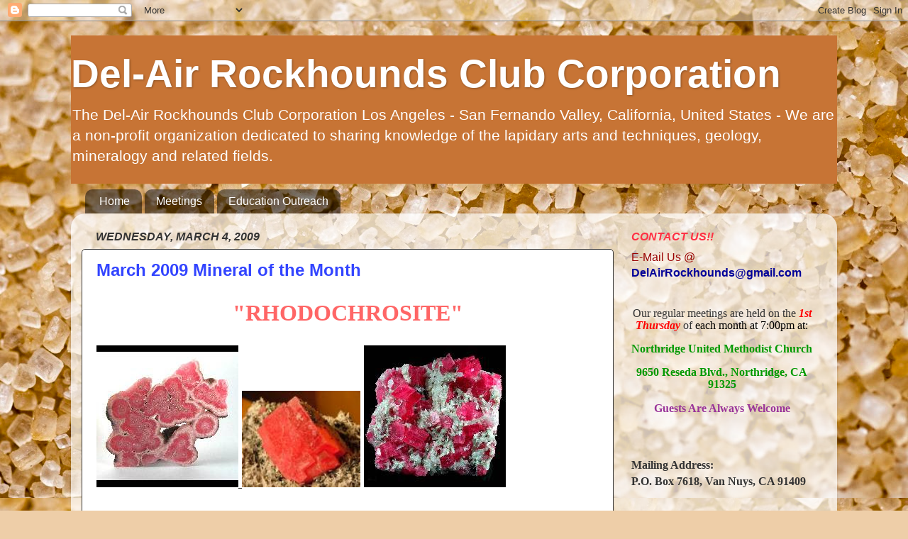

--- FILE ---
content_type: text/html; charset=UTF-8
request_url: https://delairrockhounds.blogspot.com/2009/03/
body_size: 20093
content:
<!DOCTYPE html>
<html class='v2' dir='ltr' lang='en'>
<head>
<link href='https://www.blogger.com/static/v1/widgets/335934321-css_bundle_v2.css' rel='stylesheet' type='text/css'/>
<meta content='width=1100' name='viewport'/>
<meta content='text/html; charset=UTF-8' http-equiv='Content-Type'/>
<meta content='blogger' name='generator'/>
<link href='https://delairrockhounds.blogspot.com/favicon.ico' rel='icon' type='image/x-icon'/>
<link href='http://delairrockhounds.blogspot.com/2009/03/' rel='canonical'/>
<link rel="alternate" type="application/atom+xml" title="Del-Air Rockhounds Club Corporation - Atom" href="https://delairrockhounds.blogspot.com/feeds/posts/default" />
<link rel="alternate" type="application/rss+xml" title="Del-Air Rockhounds Club Corporation - RSS" href="https://delairrockhounds.blogspot.com/feeds/posts/default?alt=rss" />
<link rel="service.post" type="application/atom+xml" title="Del-Air Rockhounds Club Corporation - Atom" href="https://www.blogger.com/feeds/1826120763362230927/posts/default" />
<!--Can't find substitution for tag [blog.ieCssRetrofitLinks]-->
<meta content='http://delairrockhounds.blogspot.com/2009/03/' property='og:url'/>
<meta content='Del-Air Rockhounds Club Corporation' property='og:title'/>
<meta content='The Del-Air Rockhounds Club Corporation
Los Angeles - San Fernando Valley, California, United States
    - We are a non-profit organization dedicated to sharing knowledge of the lapidary arts and techniques, geology, mineralogy and related fields.' property='og:description'/>
<title>Del-Air Rockhounds Club Corporation: March 2009</title>
<style id='page-skin-1' type='text/css'><!--
/*-----------------------------------------------
Blogger Template Style
Name:     Picture Window
Designer: Blogger
URL:      www.blogger.com
----------------------------------------------- */
/* Content
----------------------------------------------- */
body {
font: normal normal 18px Arial, Tahoma, Helvetica, FreeSans, sans-serif;;
color: #333333;
background: #eecea8 url(//themes.googleusercontent.com/image?id=0BwVBOzw_-hbMMDkxYjczMmQtNDYxMC00NDQ2LWI4YmQtMDA4Njc4NWYyMzg2) repeat fixed top center /* Credit: hanoded (http://www.istockphoto.com/googleimages.php?id=11722434&platform=blogger) */;
}
html body .region-inner {
min-width: 0;
max-width: 100%;
width: auto;
}
.content-outer {
font-size: 90%;
}
a:link {
text-decoration:none;
color: #3244ff;
}
a:visited {
text-decoration:none;
color: #333399;
}
a:hover {
text-decoration:underline;
color: #35c775;
}
.content-outer {
background: transparent none repeat scroll top left;
-moz-border-radius: 0;
-webkit-border-radius: 0;
-goog-ms-border-radius: 0;
border-radius: 0;
-moz-box-shadow: 0 0 0 rgba(0, 0, 0, .15);
-webkit-box-shadow: 0 0 0 rgba(0, 0, 0, .15);
-goog-ms-box-shadow: 0 0 0 rgba(0, 0, 0, .15);
box-shadow: 0 0 0 rgba(0, 0, 0, .15);
margin: 20px auto;
}
.content-inner {
padding: 0;
}
/* Header
----------------------------------------------- */
.header-outer {
background: #c77435 none repeat-x scroll top left;
_background-image: none;
color: #ffffff;
-moz-border-radius: 0;
-webkit-border-radius: 0;
-goog-ms-border-radius: 0;
border-radius: 0;
}
.Header img, .Header #header-inner {
-moz-border-radius: 0;
-webkit-border-radius: 0;
-goog-ms-border-radius: 0;
border-radius: 0;
}
.header-inner .Header .titlewrapper,
.header-inner .Header .descriptionwrapper {
padding-left: 0;
padding-right: 0;
}
.Header h1 {
font: normal bold 55px Arial, Tahoma, Helvetica, FreeSans, sans-serif;;
text-shadow: 1px 1px 3px rgba(0, 0, 0, 0.3);
}
.Header h1 a {
color: #ffffff;
}
.Header .description {
font-size: 130%;
}
/* Tabs
----------------------------------------------- */
.tabs-inner {
margin: .5em 20px 0;
padding: 0;
}
.tabs-inner .section {
margin: 0;
}
.tabs-inner .widget ul {
padding: 0;
background: rgba(0, 0, 0, 0) none repeat scroll bottom;
-moz-border-radius: 0;
-webkit-border-radius: 0;
-goog-ms-border-radius: 0;
border-radius: 0;
}
.tabs-inner .widget li {
border: none;
}
.tabs-inner .widget li a {
display: inline-block;
padding: .5em 1em;
margin-right: .25em;
color: #ffffff;
font: normal normal 16px Arial, Tahoma, Helvetica, FreeSans, sans-serif;
-moz-border-radius: 10px 10px 0 0;
-webkit-border-top-left-radius: 10px;
-webkit-border-top-right-radius: 10px;
-goog-ms-border-radius: 10px 10px 0 0;
border-radius: 10px 10px 0 0;
background: transparent url(https://resources.blogblog.com/blogblog/data/1kt/transparent/black50.png) repeat scroll top left;
border-right: 1px solid transparent;
}
.tabs-inner .widget li:first-child a {
padding-left: 1.25em;
-moz-border-radius-topleft: 10px;
-moz-border-radius-bottomleft: 0;
-webkit-border-top-left-radius: 10px;
-webkit-border-bottom-left-radius: 0;
-goog-ms-border-top-left-radius: 10px;
-goog-ms-border-bottom-left-radius: 0;
border-top-left-radius: 10px;
border-bottom-left-radius: 0;
}
.tabs-inner .widget li.selected a,
.tabs-inner .widget li a:hover {
position: relative;
z-index: 1;
background: transparent url(https://resources.blogblog.com/blogblog/data/1kt/transparent/white80.png) repeat scroll bottom;
color: #3244ff;
-moz-box-shadow: 0 0 3px rgba(0, 0, 0, .15);
-webkit-box-shadow: 0 0 3px rgba(0, 0, 0, .15);
-goog-ms-box-shadow: 0 0 3px rgba(0, 0, 0, .15);
box-shadow: 0 0 3px rgba(0, 0, 0, .15);
}
/* Headings
----------------------------------------------- */
h2 {
font: italic bold 100% Verdana, Geneva, sans-serif;
text-transform: uppercase;
color: #ff3144;
margin: .5em 0;
}
/* Main
----------------------------------------------- */
.main-outer {
background: transparent url(https://resources.blogblog.com/blogblog/data/1kt/transparent/white80.png) repeat scroll top left;
-moz-border-radius: 20px 20px 0 0;
-webkit-border-top-left-radius: 20px;
-webkit-border-top-right-radius: 20px;
-webkit-border-bottom-left-radius: 0;
-webkit-border-bottom-right-radius: 0;
-goog-ms-border-radius: 20px 20px 0 0;
border-radius: 20px 20px 0 0;
-moz-box-shadow: 0 1px 3px rgba(0, 0, 0, .15);
-webkit-box-shadow: 0 1px 3px rgba(0, 0, 0, .15);
-goog-ms-box-shadow: 0 1px 3px rgba(0, 0, 0, .15);
box-shadow: 0 1px 3px rgba(0, 0, 0, .15);
}
.main-inner {
padding: 15px 20px 20px;
}
.main-inner .column-center-inner {
padding: 0 0;
}
.main-inner .column-left-inner {
padding-left: 0;
}
.main-inner .column-right-inner {
padding-right: 0;
}
/* Posts
----------------------------------------------- */
h3.post-title {
margin: 0;
font: normal bold 24px Arial, Tahoma, Helvetica, FreeSans, sans-serif;
}
.comments h4 {
margin: 1em 0 0;
font: normal bold 24px Arial, Tahoma, Helvetica, FreeSans, sans-serif;
}
.date-header span {
color: #333333;
}
.post-outer {
background-color: #ffffff;
border: solid 1px #333333;
-moz-border-radius: 5px;
-webkit-border-radius: 5px;
border-radius: 5px;
-goog-ms-border-radius: 5px;
padding: 15px 20px;
margin: 0 -20px 20px;
}
.post-body {
line-height: 1.4;
font-size: 110%;
position: relative;
}
.post-header {
margin: 0 0 1.5em;
color: #c77435;
line-height: 1.6;
}
.post-footer {
margin: .5em 0 0;
color: #c77435;
line-height: 1.6;
}
#blog-pager {
font-size: 140%
}
#comments .comment-author {
padding-top: 1.5em;
border-top: dashed 1px #ccc;
border-top: dashed 1px rgba(128, 128, 128, .5);
background-position: 0 1.5em;
}
#comments .comment-author:first-child {
padding-top: 0;
border-top: none;
}
.avatar-image-container {
margin: .2em 0 0;
}
/* Comments
----------------------------------------------- */
.comments .comments-content .icon.blog-author {
background-repeat: no-repeat;
background-image: url([data-uri]);
}
.comments .comments-content .loadmore a {
border-top: 1px solid #35c775;
border-bottom: 1px solid #35c775;
}
.comments .continue {
border-top: 2px solid #35c775;
}
/* Widgets
----------------------------------------------- */
.widget ul, .widget #ArchiveList ul.flat {
padding: 0;
list-style: none;
}
.widget ul li, .widget #ArchiveList ul.flat li {
border-top: dashed 1px #ccc;
border-top: dashed 1px rgba(128, 128, 128, .5);
}
.widget ul li:first-child, .widget #ArchiveList ul.flat li:first-child {
border-top: none;
}
.widget .post-body ul {
list-style: disc;
}
.widget .post-body ul li {
border: none;
}
/* Footer
----------------------------------------------- */
.footer-outer {
color:#cccccc;
background: transparent url(https://resources.blogblog.com/blogblog/data/1kt/transparent/black50.png) repeat scroll top left;
-moz-border-radius: 0 0 20px 20px;
-webkit-border-top-left-radius: 0;
-webkit-border-top-right-radius: 0;
-webkit-border-bottom-left-radius: 20px;
-webkit-border-bottom-right-radius: 20px;
-goog-ms-border-radius: 0 0 20px 20px;
border-radius: 0 0 20px 20px;
-moz-box-shadow: 0 1px 3px rgba(0, 0, 0, .15);
-webkit-box-shadow: 0 1px 3px rgba(0, 0, 0, .15);
-goog-ms-box-shadow: 0 1px 3px rgba(0, 0, 0, .15);
box-shadow: 0 1px 3px rgba(0, 0, 0, .15);
}
.footer-inner {
padding: 10px 20px 20px;
}
.footer-outer a {
color: #98a1ee;
}
.footer-outer a:visited {
color: #7f77ee;
}
.footer-outer a:hover {
color: #3244ff;
}
.footer-outer .widget h2 {
color: #cfe2f3;
}
/* Mobile
----------------------------------------------- */
html body.mobile {
height: auto;
}
html body.mobile {
min-height: 480px;
background-size: 100% auto;
}
.mobile .body-fauxcolumn-outer {
background: transparent none repeat scroll top left;
}
html .mobile .mobile-date-outer, html .mobile .blog-pager {
border-bottom: none;
background: transparent url(https://resources.blogblog.com/blogblog/data/1kt/transparent/white80.png) repeat scroll top left;
margin-bottom: 10px;
}
.mobile .date-outer {
background: transparent url(https://resources.blogblog.com/blogblog/data/1kt/transparent/white80.png) repeat scroll top left;
}
.mobile .header-outer, .mobile .main-outer,
.mobile .post-outer, .mobile .footer-outer {
-moz-border-radius: 0;
-webkit-border-radius: 0;
-goog-ms-border-radius: 0;
border-radius: 0;
}
.mobile .content-outer,
.mobile .main-outer,
.mobile .post-outer {
background: inherit;
border: none;
}
.mobile .content-outer {
font-size: 100%;
}
.mobile-link-button {
background-color: #3244ff;
}
.mobile-link-button a:link, .mobile-link-button a:visited {
color: #ffffff;
}
.mobile-index-contents {
color: #333333;
}
.mobile .tabs-inner .PageList .widget-content {
background: transparent url(https://resources.blogblog.com/blogblog/data/1kt/transparent/white80.png) repeat scroll bottom;
color: #3244ff;
}
.mobile .tabs-inner .PageList .widget-content .pagelist-arrow {
border-left: 1px solid transparent;
}

--></style>
<style id='template-skin-1' type='text/css'><!--
body {
min-width: 1080px;
}
.content-outer, .content-fauxcolumn-outer, .region-inner {
min-width: 1080px;
max-width: 1080px;
_width: 1080px;
}
.main-inner .columns {
padding-left: 0px;
padding-right: 300px;
}
.main-inner .fauxcolumn-center-outer {
left: 0px;
right: 300px;
/* IE6 does not respect left and right together */
_width: expression(this.parentNode.offsetWidth -
parseInt("0px") -
parseInt("300px") + 'px');
}
.main-inner .fauxcolumn-left-outer {
width: 0px;
}
.main-inner .fauxcolumn-right-outer {
width: 300px;
}
.main-inner .column-left-outer {
width: 0px;
right: 100%;
margin-left: -0px;
}
.main-inner .column-right-outer {
width: 300px;
margin-right: -300px;
}
#layout {
min-width: 0;
}
#layout .content-outer {
min-width: 0;
width: 800px;
}
#layout .region-inner {
min-width: 0;
width: auto;
}
body#layout div.add_widget {
padding: 8px;
}
body#layout div.add_widget a {
margin-left: 32px;
}
--></style>
<style>
    body {background-image:url(\/\/themes.googleusercontent.com\/image?id=0BwVBOzw_-hbMMDkxYjczMmQtNDYxMC00NDQ2LWI4YmQtMDA4Njc4NWYyMzg2);}
    
@media (max-width: 200px) { body {background-image:url(\/\/themes.googleusercontent.com\/image?id=0BwVBOzw_-hbMMDkxYjczMmQtNDYxMC00NDQ2LWI4YmQtMDA4Njc4NWYyMzg2&options=w200);}}
@media (max-width: 400px) and (min-width: 201px) { body {background-image:url(\/\/themes.googleusercontent.com\/image?id=0BwVBOzw_-hbMMDkxYjczMmQtNDYxMC00NDQ2LWI4YmQtMDA4Njc4NWYyMzg2&options=w400);}}
@media (max-width: 800px) and (min-width: 401px) { body {background-image:url(\/\/themes.googleusercontent.com\/image?id=0BwVBOzw_-hbMMDkxYjczMmQtNDYxMC00NDQ2LWI4YmQtMDA4Njc4NWYyMzg2&options=w800);}}
@media (max-width: 1200px) and (min-width: 801px) { body {background-image:url(\/\/themes.googleusercontent.com\/image?id=0BwVBOzw_-hbMMDkxYjczMmQtNDYxMC00NDQ2LWI4YmQtMDA4Njc4NWYyMzg2&options=w1200);}}
/* Last tag covers anything over one higher than the previous max-size cap. */
@media (min-width: 1201px) { body {background-image:url(\/\/themes.googleusercontent.com\/image?id=0BwVBOzw_-hbMMDkxYjczMmQtNDYxMC00NDQ2LWI4YmQtMDA4Njc4NWYyMzg2&options=w1600);}}
  </style>
<link href='https://www.blogger.com/dyn-css/authorization.css?targetBlogID=1826120763362230927&amp;zx=9ed4b8b3-83a7-47ee-92ad-1598d6ca7715' media='none' onload='if(media!=&#39;all&#39;)media=&#39;all&#39;' rel='stylesheet'/><noscript><link href='https://www.blogger.com/dyn-css/authorization.css?targetBlogID=1826120763362230927&amp;zx=9ed4b8b3-83a7-47ee-92ad-1598d6ca7715' rel='stylesheet'/></noscript>
<meta name='google-adsense-platform-account' content='ca-host-pub-1556223355139109'/>
<meta name='google-adsense-platform-domain' content='blogspot.com'/>

</head>
<body class='loading variant-open'>
<div class='navbar section' id='navbar' name='Navbar'><div class='widget Navbar' data-version='1' id='Navbar1'><script type="text/javascript">
    function setAttributeOnload(object, attribute, val) {
      if(window.addEventListener) {
        window.addEventListener('load',
          function(){ object[attribute] = val; }, false);
      } else {
        window.attachEvent('onload', function(){ object[attribute] = val; });
      }
    }
  </script>
<div id="navbar-iframe-container"></div>
<script type="text/javascript" src="https://apis.google.com/js/platform.js"></script>
<script type="text/javascript">
      gapi.load("gapi.iframes:gapi.iframes.style.bubble", function() {
        if (gapi.iframes && gapi.iframes.getContext) {
          gapi.iframes.getContext().openChild({
              url: 'https://www.blogger.com/navbar/1826120763362230927?origin\x3dhttps://delairrockhounds.blogspot.com',
              where: document.getElementById("navbar-iframe-container"),
              id: "navbar-iframe"
          });
        }
      });
    </script><script type="text/javascript">
(function() {
var script = document.createElement('script');
script.type = 'text/javascript';
script.src = '//pagead2.googlesyndication.com/pagead/js/google_top_exp.js';
var head = document.getElementsByTagName('head')[0];
if (head) {
head.appendChild(script);
}})();
</script>
</div></div>
<div class='body-fauxcolumns'>
<div class='fauxcolumn-outer body-fauxcolumn-outer'>
<div class='cap-top'>
<div class='cap-left'></div>
<div class='cap-right'></div>
</div>
<div class='fauxborder-left'>
<div class='fauxborder-right'></div>
<div class='fauxcolumn-inner'>
</div>
</div>
<div class='cap-bottom'>
<div class='cap-left'></div>
<div class='cap-right'></div>
</div>
</div>
</div>
<div class='content'>
<div class='content-fauxcolumns'>
<div class='fauxcolumn-outer content-fauxcolumn-outer'>
<div class='cap-top'>
<div class='cap-left'></div>
<div class='cap-right'></div>
</div>
<div class='fauxborder-left'>
<div class='fauxborder-right'></div>
<div class='fauxcolumn-inner'>
</div>
</div>
<div class='cap-bottom'>
<div class='cap-left'></div>
<div class='cap-right'></div>
</div>
</div>
</div>
<div class='content-outer'>
<div class='content-cap-top cap-top'>
<div class='cap-left'></div>
<div class='cap-right'></div>
</div>
<div class='fauxborder-left content-fauxborder-left'>
<div class='fauxborder-right content-fauxborder-right'></div>
<div class='content-inner'>
<header>
<div class='header-outer'>
<div class='header-cap-top cap-top'>
<div class='cap-left'></div>
<div class='cap-right'></div>
</div>
<div class='fauxborder-left header-fauxborder-left'>
<div class='fauxborder-right header-fauxborder-right'></div>
<div class='region-inner header-inner'>
<div class='header section' id='header' name='Header'><div class='widget Header' data-version='1' id='Header1'>
<div id='header-inner'>
<div class='titlewrapper'>
<h1 class='title'>
<a href='https://delairrockhounds.blogspot.com/'>
Del-Air Rockhounds Club Corporation
</a>
</h1>
</div>
<div class='descriptionwrapper'>
<p class='description'><span>The Del-Air Rockhounds Club Corporation
Los Angeles - San Fernando Valley, California, United States
    - We are a non-profit organization dedicated to sharing knowledge of the lapidary arts and techniques, geology, mineralogy and related fields.</span></p>
</div>
</div>
</div></div>
</div>
</div>
<div class='header-cap-bottom cap-bottom'>
<div class='cap-left'></div>
<div class='cap-right'></div>
</div>
</div>
</header>
<div class='tabs-outer'>
<div class='tabs-cap-top cap-top'>
<div class='cap-left'></div>
<div class='cap-right'></div>
</div>
<div class='fauxborder-left tabs-fauxborder-left'>
<div class='fauxborder-right tabs-fauxborder-right'></div>
<div class='region-inner tabs-inner'>
<div class='tabs section' id='crosscol' name='Cross-Column'><div class='widget PageList' data-version='1' id='PageList1'>
<h2>Pages</h2>
<div class='widget-content'>
<ul>
<li>
<a href='https://delairrockhounds.blogspot.com/'>Home</a>
</li>
<li>
<a href='https://delairrockhounds.blogspot.com/p/meetings.html'>Meetings</a>
</li>
<li>
<a href='https://delairrockhounds.blogspot.com/p/education-outreach.html'>Education Outreach</a>
</li>
</ul>
<div class='clear'></div>
</div>
</div></div>
<div class='tabs no-items section' id='crosscol-overflow' name='Cross-Column 2'></div>
</div>
</div>
<div class='tabs-cap-bottom cap-bottom'>
<div class='cap-left'></div>
<div class='cap-right'></div>
</div>
</div>
<div class='main-outer'>
<div class='main-cap-top cap-top'>
<div class='cap-left'></div>
<div class='cap-right'></div>
</div>
<div class='fauxborder-left main-fauxborder-left'>
<div class='fauxborder-right main-fauxborder-right'></div>
<div class='region-inner main-inner'>
<div class='columns fauxcolumns'>
<div class='fauxcolumn-outer fauxcolumn-center-outer'>
<div class='cap-top'>
<div class='cap-left'></div>
<div class='cap-right'></div>
</div>
<div class='fauxborder-left'>
<div class='fauxborder-right'></div>
<div class='fauxcolumn-inner'>
</div>
</div>
<div class='cap-bottom'>
<div class='cap-left'></div>
<div class='cap-right'></div>
</div>
</div>
<div class='fauxcolumn-outer fauxcolumn-left-outer'>
<div class='cap-top'>
<div class='cap-left'></div>
<div class='cap-right'></div>
</div>
<div class='fauxborder-left'>
<div class='fauxborder-right'></div>
<div class='fauxcolumn-inner'>
</div>
</div>
<div class='cap-bottom'>
<div class='cap-left'></div>
<div class='cap-right'></div>
</div>
</div>
<div class='fauxcolumn-outer fauxcolumn-right-outer'>
<div class='cap-top'>
<div class='cap-left'></div>
<div class='cap-right'></div>
</div>
<div class='fauxborder-left'>
<div class='fauxborder-right'></div>
<div class='fauxcolumn-inner'>
</div>
</div>
<div class='cap-bottom'>
<div class='cap-left'></div>
<div class='cap-right'></div>
</div>
</div>
<!-- corrects IE6 width calculation -->
<div class='columns-inner'>
<div class='column-center-outer'>
<div class='column-center-inner'>
<div class='main section' id='main' name='Main'><div class='widget Blog' data-version='1' id='Blog1'>
<div class='blog-posts hfeed'>

          <div class="date-outer">
        
<h2 class='date-header'><span>Wednesday, March 4, 2009</span></h2>

          <div class="date-posts">
        
<div class='post-outer'>
<div class='post hentry uncustomized-post-template' itemprop='blogPost' itemscope='itemscope' itemtype='http://schema.org/BlogPosting'>
<meta content='https://blogger.googleusercontent.com/img/b/R29vZ2xl/AVvXsEi1zk62OUl8qLVT3e5R6HUNeIbbxKOlLwxaig0hLuyUy_iNajIoSgGCucj6EvHeHGEPJX2LxBb9XdXNpSxY1QZ_G8x0HvDMXlrAdzMQYcRxmXdlwZqTOJ55behGUoX1TQbswUE1uk1wX1wv/s200/feld+2.jpeg' itemprop='image_url'/>
<meta content='1826120763362230927' itemprop='blogId'/>
<meta content='1061975104181301727' itemprop='postId'/>
<a name='1061975104181301727'></a>
<h3 class='post-title entry-title' itemprop='name'>
<a href='https://delairrockhounds.blogspot.com/2009/03/march-2009-mineral-of-month.html'>March 2009 Mineral of the Month</a>
</h3>
<div class='post-header'>
<div class='post-header-line-1'></div>
</div>
<div class='post-body entry-content' id='post-body-1061975104181301727' itemprop='description articleBody'>
<div style="text-align: center;"><span style="font-weight: bold;font-size:180%;" ><span style="font-family:times new roman;"><span style="color: rgb(255, 102, 102);">"RHODOCHROSITE"</span></span></span><br /></div><br /><a href="https://blogger.googleusercontent.com/img/b/R29vZ2xl/AVvXsEi1zk62OUl8qLVT3e5R6HUNeIbbxKOlLwxaig0hLuyUy_iNajIoSgGCucj6EvHeHGEPJX2LxBb9XdXNpSxY1QZ_G8x0HvDMXlrAdzMQYcRxmXdlwZqTOJ55behGUoX1TQbswUE1uk1wX1wv/s1600-h/feld+2.jpeg" onblur="try {parent.deselectBloggerImageGracefully();} catch(e) {}"><img alt="" border="0" id="BLOGGER_PHOTO_ID_5309534226169942946" src="https://blogger.googleusercontent.com/img/b/R29vZ2xl/AVvXsEi1zk62OUl8qLVT3e5R6HUNeIbbxKOlLwxaig0hLuyUy_iNajIoSgGCucj6EvHeHGEPJX2LxBb9XdXNpSxY1QZ_G8x0HvDMXlrAdzMQYcRxmXdlwZqTOJ55behGUoX1TQbswUE1uk1wX1wv/s200/feld+2.jpeg" style="cursor: pointer; width: 200px; height: 200px;" /></a><span style="text-decoration: underline;">          </span><a href="https://blogger.googleusercontent.com/img/b/R29vZ2xl/AVvXsEhLF2jz7go1O-KAmSg01IYfwFDefUzHyccjERg7nZK4af-ctL2eOwpw7G_kY8cjkmMNcj8KzhCGbyNvRMNFUyVLWYUCvgLC093l5PGEHzgePDjMprhgTsBFf1QNPK-dP0OYX2CvW5KoGTz7/s1600-h/feld+1.jpeg" onblur="try {parent.deselectBloggerImageGracefully();} catch(e) {}"> </a><a href="https://blogger.googleusercontent.com/img/b/R29vZ2xl/AVvXsEheiujPrqq9XigWdFkUBQa6tJORJqSJnhjEbTKNsHJ33ORqMVT1mVVVSWezjjoY0F6u6yBVZ6r6cVRscsXc7tIVasXSKyl6_CZsBTxr4r-Hum3LpjsARb7CiRJtqR0eAkMMH6xhaAHppOUJ/s1600-h/feld+3.jpeg" onblur="try {parent.deselectBloggerImageGracefully();} catch(e) {}"><img alt="" border="0" id="BLOGGER_PHOTO_ID_5309534229639471602" src="https://blogger.googleusercontent.com/img/b/R29vZ2xl/AVvXsEheiujPrqq9XigWdFkUBQa6tJORJqSJnhjEbTKNsHJ33ORqMVT1mVVVSWezjjoY0F6u6yBVZ6r6cVRscsXc7tIVasXSKyl6_CZsBTxr4r-Hum3LpjsARb7CiRJtqR0eAkMMH6xhaAHppOUJ/s200/feld+3.jpeg" style="cursor: pointer; width: 167px; height: 136px;" /></a><a href="https://blogger.googleusercontent.com/img/b/R29vZ2xl/AVvXsEhLF2jz7go1O-KAmSg01IYfwFDefUzHyccjERg7nZK4af-ctL2eOwpw7G_kY8cjkmMNcj8KzhCGbyNvRMNFUyVLWYUCvgLC093l5PGEHzgePDjMprhgTsBFf1QNPK-dP0OYX2CvW5KoGTz7/s1600-h/feld+1.jpeg" onblur="try {parent.deselectBloggerImageGracefully();} catch(e) {}">            </a><a href="https://blogger.googleusercontent.com/img/b/R29vZ2xl/AVvXsEhLF2jz7go1O-KAmSg01IYfwFDefUzHyccjERg7nZK4af-ctL2eOwpw7G_kY8cjkmMNcj8KzhCGbyNvRMNFUyVLWYUCvgLC093l5PGEHzgePDjMprhgTsBFf1QNPK-dP0OYX2CvW5KoGTz7/s1600-h/feld+1.jpeg" onblur="try {parent.deselectBloggerImageGracefully();} catch(e) {}"><img alt="" border="0" id="BLOGGER_PHOTO_ID_5309534220769890610" src="https://blogger.googleusercontent.com/img/b/R29vZ2xl/AVvXsEhLF2jz7go1O-KAmSg01IYfwFDefUzHyccjERg7nZK4af-ctL2eOwpw7G_kY8cjkmMNcj8KzhCGbyNvRMNFUyVLWYUCvgLC093l5PGEHzgePDjMprhgTsBFf1QNPK-dP0OYX2CvW5KoGTz7/s200/feld+1.jpeg" style="cursor: pointer; width: 200px; height: 200px;" /></a><br /><br /><span style="font-weight: bold; color: rgb(204, 0, 0);">The name Rhodochrosite comes from the Greek, rhodom, meaning rose and chrosis meaning a coloring refering to it's color. Rhodochrosite commonly occurs as a primary gangue mineral in moderate to low temperature hydrothermal veins also in high temperature metasomatic deposits and sedimentary manganese deposits or more rarely as a late stage hydrothermal mineral in pegmatites.</span>  <span style="font-weight: bold; color: rgb(204, 0, 0);"><br /><br />This mineral sometimes forms as rhombohedral, scalenohedral, prismatic or tabular crystals. More often, rhodochrosite occurs in massive, granular, stalactitic, glogular, nodular or botryoidal habits.</span><br /><br /><span style="font-weight: bold; color: rgb(204, 0, 0);">Its color is typically pink to red though it may also be brown, orange or yellowish. Manganese is what gives rhodochrosite its vivid pink to red color. The streak is white. It is transparent to translucent and has a vitreous to pearly luster.</span><br /><br /><span style="font-weight: bold; color: rgb(204, 0, 0);">It is a member of the carbonates family and its chemical composition is MoCO</span><span style="font-weight: bold; color: rgb(204, 0, 0);font-size:78%;" >3</span><span style="font-weight: bold; color: rgb(204, 0, 0);">.  It is very soft coming in at 3-1/2 to 4 on the Moh's Scale. Its specific gravity is 3.7 and has an uneven fracture. Its cleavage is perfect rhombohedral.</span><br /><br /><span style="font-weight: bold; color: rgb(204, 0, 0);">Rhodochrosite is soluble in warm hydrochloric acid with effervescence</span>.<br /><br /><a href="https://blogger.googleusercontent.com/img/b/R29vZ2xl/AVvXsEhwblN7jddH9g34QeC5iCHPAspUYdWCv0sfmekagCvszA-wJ4bgMyc5FpQAG9qvTfdh75ae7IeObj9g-ATDQh-NYPXT_SPMHdXHEiJ4hRHDtJog4SDc2E6c-UL66l9AF2BR8F0kC_2iM-wz/s1600-h/feld+6.jpeg" onblur="try {parent.deselectBloggerImageGracefully();} catch(e) {}"><img alt="" border="0" id="BLOGGER_PHOTO_ID_5309541980683063570" src="https://blogger.googleusercontent.com/img/b/R29vZ2xl/AVvXsEhwblN7jddH9g34QeC5iCHPAspUYdWCv0sfmekagCvszA-wJ4bgMyc5FpQAG9qvTfdh75ae7IeObj9g-ATDQh-NYPXT_SPMHdXHEiJ4hRHDtJog4SDc2E6c-UL66l9AF2BR8F0kC_2iM-wz/s200/feld+6.jpeg" style="cursor: pointer; width: 116px; height: 109px;" /></a>                     <a href="https://blogger.googleusercontent.com/img/b/R29vZ2xl/AVvXsEhO2qqDTXclEQ0DqqJ6F3XyVFzhUZx1F1oRcBBL8au4BRK7dh8i35QsEzAnRcKd5-vkSvhOnsb4NZOYDYJEb0iXsG3QICrVP4hjaoFUksvML2LjD95j5GVs6AJAi-LjtvcdglIPhf1ADMlG/s1600-h/feld+5.jpeg" onblur="try {parent.deselectBloggerImageGracefully();} catch(e) {}"><img alt="" border="0" id="BLOGGER_PHOTO_ID_5309541971598732642" src="https://blogger.googleusercontent.com/img/b/R29vZ2xl/AVvXsEhO2qqDTXclEQ0DqqJ6F3XyVFzhUZx1F1oRcBBL8au4BRK7dh8i35QsEzAnRcKd5-vkSvhOnsb4NZOYDYJEb0iXsG3QICrVP4hjaoFUksvML2LjD95j5GVs6AJAi-LjtvcdglIPhf1ADMlG/s200/feld+5.jpeg" style="cursor: pointer; width: 126px; height: 126px;" /></a>                      <a href="https://blogger.googleusercontent.com/img/b/R29vZ2xl/AVvXsEgUUYXohezwjDVwzBF6bGNhstcU9C80H8TT3XQhbyWtEiuZ1Hn3Fn3MrMbb_LmfxpLuSHnerhfnxU5c4mVRCuffVdIoCK1Z9TkdQAi50lDOBp_F1-9GWF4zp175d0siEHknI6mKjT2T8rFT/s1600-h/feld+4.jpeg" onblur="try {parent.deselectBloggerImageGracefully();} catch(e) {}"><img alt="" border="0" id="BLOGGER_PHOTO_ID_5309541966118348994" src="https://blogger.googleusercontent.com/img/b/R29vZ2xl/AVvXsEgUUYXohezwjDVwzBF6bGNhstcU9C80H8TT3XQhbyWtEiuZ1Hn3Fn3MrMbb_LmfxpLuSHnerhfnxU5c4mVRCuffVdIoCK1Z9TkdQAi50lDOBp_F1-9GWF4zp175d0siEHknI6mKjT2T8rFT/s200/feld+4.jpeg" style="cursor: pointer; width: 119px; height: 119px;" /></a><br /><br /><br /><br /><br /><span style="font-size:180%;"><span style="font-family:times new roman;"><span style="color: rgb(255, 102, 102);"><br /><br /><br /></span></span></span>
<div style='clear: both;'></div>
</div>
<div class='post-footer'>
<div class='post-footer-line post-footer-line-1'>
<span class='post-author vcard'>
Posted by
<span class='fn' itemprop='author' itemscope='itemscope' itemtype='http://schema.org/Person'>
<meta content='https://www.blogger.com/profile/18165923329374803053' itemprop='url'/>
<a class='g-profile' href='https://www.blogger.com/profile/18165923329374803053' rel='author' title='author profile'>
<span itemprop='name'>The Del Air Rockhounds Club, Inc</span>
</a>
</span>
</span>
<span class='post-timestamp'>
at
<meta content='http://delairrockhounds.blogspot.com/2009/03/march-2009-mineral-of-month.html' itemprop='url'/>
<a class='timestamp-link' href='https://delairrockhounds.blogspot.com/2009/03/march-2009-mineral-of-month.html' rel='bookmark' title='permanent link'><abbr class='published' itemprop='datePublished' title='2009-03-04T18:52:00-08:00'>6:52&#8239;PM</abbr></a>
</span>
<span class='post-comment-link'>
</span>
<span class='post-icons'>
<span class='item-action'>
<a href='https://www.blogger.com/email-post/1826120763362230927/1061975104181301727' title='Email Post'>
<img alt='' class='icon-action' height='13' src='https://resources.blogblog.com/img/icon18_email.gif' width='18'/>
</a>
</span>
<span class='item-control blog-admin pid-134838612'>
<a href='https://www.blogger.com/post-edit.g?blogID=1826120763362230927&postID=1061975104181301727&from=pencil' title='Edit Post'>
<img alt='' class='icon-action' height='18' src='https://resources.blogblog.com/img/icon18_edit_allbkg.gif' width='18'/>
</a>
</span>
</span>
<div class='post-share-buttons goog-inline-block'>
</div>
</div>
<div class='post-footer-line post-footer-line-2'>
<span class='post-labels'>
</span>
</div>
<div class='post-footer-line post-footer-line-3'>
<span class='post-location'>
</span>
</div>
</div>
</div>
</div>

        </div></div>
      
</div>
<div class='blog-pager' id='blog-pager'>
<span id='blog-pager-newer-link'>
<a class='blog-pager-newer-link' href='https://delairrockhounds.blogspot.com/search?updated-max=2009-09-30T20:01:00-07:00&amp;max-results=5&amp;reverse-paginate=true' id='Blog1_blog-pager-newer-link' title='Newer Posts'>Newer Posts</a>
</span>
<span id='blog-pager-older-link'>
<a class='blog-pager-older-link' href='https://delairrockhounds.blogspot.com/search?updated-max=2009-03-04T18:52:00-08:00&amp;max-results=5' id='Blog1_blog-pager-older-link' title='Older Posts'>Older Posts</a>
</span>
<a class='home-link' href='https://delairrockhounds.blogspot.com/'>Home</a>
</div>
<div class='clear'></div>
<div class='blog-feeds'>
<div class='feed-links'>
Subscribe to:
<a class='feed-link' href='https://delairrockhounds.blogspot.com/feeds/posts/default' target='_blank' type='application/atom+xml'>Comments (Atom)</a>
</div>
</div>
</div></div>
</div>
</div>
<div class='column-left-outer'>
<div class='column-left-inner'>
<aside>
</aside>
</div>
</div>
<div class='column-right-outer'>
<div class='column-right-inner'>
<aside>
<div class='sidebar section' id='sidebar-right-1'><div class='widget Text' data-version='1' id='Text1'>
<h2 class='title'>Contact Us!!</h2>
<div class='widget-content'>
<span =""  style="color:#990000;">E-Mail Us @</span><br /><span style="color: rgb(51 , 51 , 255); font-weight: bold;"><a href="mailto:delairrockhounds@gmail.com" style="color: #000099;">DelAirRockhounds@gmail.com</a></span><br /><br /><p align="center" style="color: rgb(0 , 0 , 0); line-height: 100%;"><span style="font-family:&quot;;"><span =""  style="color:#333333;">Our regular meetings are held on the</span> <span style="color: rgb(255 , 0 , 0); font-style: italic; font-weight: bold;">1st Thursday</span> <span =""  style="color:#333333;">of</span> each month at 7:00pm at:</span></p><p align="center" style="color: rgb(0 , 153 , 0); line-height: 100%;"><span style="font-family:&quot;;"><b>Northridge United Methodist Church<br /></b></span></p><p align="center" style="color: rgb(0 , 153 , 0); line-height: 100%;"><span style="font-family:&quot;;"><b>9650 Reseda Blvd., Northridge, CA<span lang="en-us"> 91325</span></b></span></p><p align="center" style="line-height: 100%;"><span style="font-family:&quot;;"><b><span lang="en-us"><span =""  style="color:#993399;">Guests Are Always Welcome</span></span></b></span></p><span style="font-style: italic; font-weight: bold;">                        <br /><br /></span><b><span style="font-weight: bold;font-family:&quot;;font-size:100%;">Mailing Address:</span><br /><span style="font-weight: bold;font-family:&quot;;font-size:100%;"> P.O. Box 7618, Van Nuys, CA 91409</span></b><br /><br />
</div>
<div class='clear'></div>
</div><div class='widget Profile' data-version='1' id='Profile1'>
<h2>About US!</h2>
<div class='widget-content'>
<a href='https://www.blogger.com/profile/18165923329374803053'><img alt='My photo' class='profile-img' height='60' src='//1.bp.blogspot.com/_h41DGc2lQAo/STGfEPR5DeI/AAAAAAAAANw/Skxd4dYjN2A/S220-s80/Del+Air+Logobg.jpg' width='80'/></a>
<dl class='profile-datablock'>
<dt class='profile-data'>
<a class='profile-name-link g-profile' href='https://www.blogger.com/profile/18165923329374803053' rel='author' style='background-image: url(//www.blogger.com/img/logo-16.png);'>
The Del Air Rockhounds Club, Inc
</a>
</dt>
<dd class='profile-data'>Los Angeles - San Fernando Valley, California, United States</dd>
<dd class='profile-textblock'>-
We are a non-profit organization dedicated to sharing knowledge of the lapidary arts and techniques, geology, mineralogy and related fields.</dd>
</dl>
<a class='profile-link' href='https://www.blogger.com/profile/18165923329374803053' rel='author'>View my complete profile</a>
<div class='clear'></div>
</div>
</div><div class='widget Text' data-version='1' id='Text2'>
<h2 class='title'>Welcome! Education Outreach</h2>
<div class='widget-content'>
<span class="Apple-style-span" style="text-decoration: underline;"><a href="http://delairrockhounds.blogspot.com/2007/01/del-air-rockhounds-club-welcomes-you.html"><span class="Apple-style-span" style="font-weight: bold;"><span class="Apple-style-span" style="color: red;">L</span></span></a><span class="Apple-style-span" style="font-weight: bold;"><span class="Apple-style-span" style="color: red;">earn More!!<br /><br /><br /><a href="http://delairrockhounds.blogspot.com/2008/08/information-on-del-air-education-team.html">Rocks In Your Classroom  - </a><a href="http://delairrockhounds.blogspot.com/2008/08/information-on-del-air-education-team.html">Del Air Education Team</a><br /></span></span></span><br /><br /><object data="https://clients4.google.com/voice/embed/webCallButton" height="85" type="application/x-shockwave-flash" width="230"><param name="movie" value="https://clients4.google.com/voice/embed/webCallButton" /><param name="wmode" value="transparent" /><param name="FlashVars" value="id=b203fa0c80348b89f76a9f3870e4323e8e0129e7&amp;style=0" /></object>
</div>
<div class='clear'></div>
</div><div class='widget BlogArchive' data-version='1' id='BlogArchive1'>
<h2>Blog Archive</h2>
<div class='widget-content'>
<div id='ArchiveList'>
<div id='BlogArchive1_ArchiveList'>
<ul class='hierarchy'>
<li class='archivedate collapsed'>
<a class='toggle' href='javascript:void(0)'>
<span class='zippy'>

        &#9658;&#160;
      
</span>
</a>
<a class='post-count-link' href='https://delairrockhounds.blogspot.com/2025/'>
2025
</a>
<span class='post-count' dir='ltr'>(13)</span>
<ul class='hierarchy'>
<li class='archivedate collapsed'>
<a class='toggle' href='javascript:void(0)'>
<span class='zippy'>

        &#9658;&#160;
      
</span>
</a>
<a class='post-count-link' href='https://delairrockhounds.blogspot.com/2025/11/'>
November 2025
</a>
<span class='post-count' dir='ltr'>(2)</span>
</li>
</ul>
<ul class='hierarchy'>
<li class='archivedate collapsed'>
<a class='toggle' href='javascript:void(0)'>
<span class='zippy'>

        &#9658;&#160;
      
</span>
</a>
<a class='post-count-link' href='https://delairrockhounds.blogspot.com/2025/10/'>
October 2025
</a>
<span class='post-count' dir='ltr'>(1)</span>
</li>
</ul>
<ul class='hierarchy'>
<li class='archivedate collapsed'>
<a class='toggle' href='javascript:void(0)'>
<span class='zippy'>

        &#9658;&#160;
      
</span>
</a>
<a class='post-count-link' href='https://delairrockhounds.blogspot.com/2025/09/'>
September 2025
</a>
<span class='post-count' dir='ltr'>(1)</span>
</li>
</ul>
<ul class='hierarchy'>
<li class='archivedate collapsed'>
<a class='toggle' href='javascript:void(0)'>
<span class='zippy'>

        &#9658;&#160;
      
</span>
</a>
<a class='post-count-link' href='https://delairrockhounds.blogspot.com/2025/08/'>
August 2025
</a>
<span class='post-count' dir='ltr'>(1)</span>
</li>
</ul>
<ul class='hierarchy'>
<li class='archivedate collapsed'>
<a class='toggle' href='javascript:void(0)'>
<span class='zippy'>

        &#9658;&#160;
      
</span>
</a>
<a class='post-count-link' href='https://delairrockhounds.blogspot.com/2025/07/'>
July 2025
</a>
<span class='post-count' dir='ltr'>(1)</span>
</li>
</ul>
<ul class='hierarchy'>
<li class='archivedate collapsed'>
<a class='toggle' href='javascript:void(0)'>
<span class='zippy'>

        &#9658;&#160;
      
</span>
</a>
<a class='post-count-link' href='https://delairrockhounds.blogspot.com/2025/06/'>
June 2025
</a>
<span class='post-count' dir='ltr'>(1)</span>
</li>
</ul>
<ul class='hierarchy'>
<li class='archivedate collapsed'>
<a class='toggle' href='javascript:void(0)'>
<span class='zippy'>

        &#9658;&#160;
      
</span>
</a>
<a class='post-count-link' href='https://delairrockhounds.blogspot.com/2025/05/'>
May 2025
</a>
<span class='post-count' dir='ltr'>(1)</span>
</li>
</ul>
<ul class='hierarchy'>
<li class='archivedate collapsed'>
<a class='toggle' href='javascript:void(0)'>
<span class='zippy'>

        &#9658;&#160;
      
</span>
</a>
<a class='post-count-link' href='https://delairrockhounds.blogspot.com/2025/04/'>
April 2025
</a>
<span class='post-count' dir='ltr'>(1)</span>
</li>
</ul>
<ul class='hierarchy'>
<li class='archivedate collapsed'>
<a class='toggle' href='javascript:void(0)'>
<span class='zippy'>

        &#9658;&#160;
      
</span>
</a>
<a class='post-count-link' href='https://delairrockhounds.blogspot.com/2025/03/'>
March 2025
</a>
<span class='post-count' dir='ltr'>(1)</span>
</li>
</ul>
<ul class='hierarchy'>
<li class='archivedate collapsed'>
<a class='toggle' href='javascript:void(0)'>
<span class='zippy'>

        &#9658;&#160;
      
</span>
</a>
<a class='post-count-link' href='https://delairrockhounds.blogspot.com/2025/02/'>
February 2025
</a>
<span class='post-count' dir='ltr'>(1)</span>
</li>
</ul>
<ul class='hierarchy'>
<li class='archivedate collapsed'>
<a class='toggle' href='javascript:void(0)'>
<span class='zippy'>

        &#9658;&#160;
      
</span>
</a>
<a class='post-count-link' href='https://delairrockhounds.blogspot.com/2025/01/'>
January 2025
</a>
<span class='post-count' dir='ltr'>(2)</span>
</li>
</ul>
</li>
</ul>
<ul class='hierarchy'>
<li class='archivedate collapsed'>
<a class='toggle' href='javascript:void(0)'>
<span class='zippy'>

        &#9658;&#160;
      
</span>
</a>
<a class='post-count-link' href='https://delairrockhounds.blogspot.com/2024/'>
2024
</a>
<span class='post-count' dir='ltr'>(11)</span>
<ul class='hierarchy'>
<li class='archivedate collapsed'>
<a class='toggle' href='javascript:void(0)'>
<span class='zippy'>

        &#9658;&#160;
      
</span>
</a>
<a class='post-count-link' href='https://delairrockhounds.blogspot.com/2024/11/'>
November 2024
</a>
<span class='post-count' dir='ltr'>(1)</span>
</li>
</ul>
<ul class='hierarchy'>
<li class='archivedate collapsed'>
<a class='toggle' href='javascript:void(0)'>
<span class='zippy'>

        &#9658;&#160;
      
</span>
</a>
<a class='post-count-link' href='https://delairrockhounds.blogspot.com/2024/10/'>
October 2024
</a>
<span class='post-count' dir='ltr'>(1)</span>
</li>
</ul>
<ul class='hierarchy'>
<li class='archivedate collapsed'>
<a class='toggle' href='javascript:void(0)'>
<span class='zippy'>

        &#9658;&#160;
      
</span>
</a>
<a class='post-count-link' href='https://delairrockhounds.blogspot.com/2024/09/'>
September 2024
</a>
<span class='post-count' dir='ltr'>(1)</span>
</li>
</ul>
<ul class='hierarchy'>
<li class='archivedate collapsed'>
<a class='toggle' href='javascript:void(0)'>
<span class='zippy'>

        &#9658;&#160;
      
</span>
</a>
<a class='post-count-link' href='https://delairrockhounds.blogspot.com/2024/08/'>
August 2024
</a>
<span class='post-count' dir='ltr'>(1)</span>
</li>
</ul>
<ul class='hierarchy'>
<li class='archivedate collapsed'>
<a class='toggle' href='javascript:void(0)'>
<span class='zippy'>

        &#9658;&#160;
      
</span>
</a>
<a class='post-count-link' href='https://delairrockhounds.blogspot.com/2024/07/'>
July 2024
</a>
<span class='post-count' dir='ltr'>(1)</span>
</li>
</ul>
<ul class='hierarchy'>
<li class='archivedate collapsed'>
<a class='toggle' href='javascript:void(0)'>
<span class='zippy'>

        &#9658;&#160;
      
</span>
</a>
<a class='post-count-link' href='https://delairrockhounds.blogspot.com/2024/06/'>
June 2024
</a>
<span class='post-count' dir='ltr'>(2)</span>
</li>
</ul>
<ul class='hierarchy'>
<li class='archivedate collapsed'>
<a class='toggle' href='javascript:void(0)'>
<span class='zippy'>

        &#9658;&#160;
      
</span>
</a>
<a class='post-count-link' href='https://delairrockhounds.blogspot.com/2024/05/'>
May 2024
</a>
<span class='post-count' dir='ltr'>(1)</span>
</li>
</ul>
<ul class='hierarchy'>
<li class='archivedate collapsed'>
<a class='toggle' href='javascript:void(0)'>
<span class='zippy'>

        &#9658;&#160;
      
</span>
</a>
<a class='post-count-link' href='https://delairrockhounds.blogspot.com/2024/03/'>
March 2024
</a>
<span class='post-count' dir='ltr'>(1)</span>
</li>
</ul>
<ul class='hierarchy'>
<li class='archivedate collapsed'>
<a class='toggle' href='javascript:void(0)'>
<span class='zippy'>

        &#9658;&#160;
      
</span>
</a>
<a class='post-count-link' href='https://delairrockhounds.blogspot.com/2024/02/'>
February 2024
</a>
<span class='post-count' dir='ltr'>(1)</span>
</li>
</ul>
<ul class='hierarchy'>
<li class='archivedate collapsed'>
<a class='toggle' href='javascript:void(0)'>
<span class='zippy'>

        &#9658;&#160;
      
</span>
</a>
<a class='post-count-link' href='https://delairrockhounds.blogspot.com/2024/01/'>
January 2024
</a>
<span class='post-count' dir='ltr'>(1)</span>
</li>
</ul>
</li>
</ul>
<ul class='hierarchy'>
<li class='archivedate collapsed'>
<a class='toggle' href='javascript:void(0)'>
<span class='zippy'>

        &#9658;&#160;
      
</span>
</a>
<a class='post-count-link' href='https://delairrockhounds.blogspot.com/2023/'>
2023
</a>
<span class='post-count' dir='ltr'>(11)</span>
<ul class='hierarchy'>
<li class='archivedate collapsed'>
<a class='toggle' href='javascript:void(0)'>
<span class='zippy'>

        &#9658;&#160;
      
</span>
</a>
<a class='post-count-link' href='https://delairrockhounds.blogspot.com/2023/12/'>
December 2023
</a>
<span class='post-count' dir='ltr'>(1)</span>
</li>
</ul>
<ul class='hierarchy'>
<li class='archivedate collapsed'>
<a class='toggle' href='javascript:void(0)'>
<span class='zippy'>

        &#9658;&#160;
      
</span>
</a>
<a class='post-count-link' href='https://delairrockhounds.blogspot.com/2023/11/'>
November 2023
</a>
<span class='post-count' dir='ltr'>(1)</span>
</li>
</ul>
<ul class='hierarchy'>
<li class='archivedate collapsed'>
<a class='toggle' href='javascript:void(0)'>
<span class='zippy'>

        &#9658;&#160;
      
</span>
</a>
<a class='post-count-link' href='https://delairrockhounds.blogspot.com/2023/10/'>
October 2023
</a>
<span class='post-count' dir='ltr'>(1)</span>
</li>
</ul>
<ul class='hierarchy'>
<li class='archivedate collapsed'>
<a class='toggle' href='javascript:void(0)'>
<span class='zippy'>

        &#9658;&#160;
      
</span>
</a>
<a class='post-count-link' href='https://delairrockhounds.blogspot.com/2023/09/'>
September 2023
</a>
<span class='post-count' dir='ltr'>(1)</span>
</li>
</ul>
<ul class='hierarchy'>
<li class='archivedate collapsed'>
<a class='toggle' href='javascript:void(0)'>
<span class='zippy'>

        &#9658;&#160;
      
</span>
</a>
<a class='post-count-link' href='https://delairrockhounds.blogspot.com/2023/08/'>
August 2023
</a>
<span class='post-count' dir='ltr'>(1)</span>
</li>
</ul>
<ul class='hierarchy'>
<li class='archivedate collapsed'>
<a class='toggle' href='javascript:void(0)'>
<span class='zippy'>

        &#9658;&#160;
      
</span>
</a>
<a class='post-count-link' href='https://delairrockhounds.blogspot.com/2023/07/'>
July 2023
</a>
<span class='post-count' dir='ltr'>(1)</span>
</li>
</ul>
<ul class='hierarchy'>
<li class='archivedate collapsed'>
<a class='toggle' href='javascript:void(0)'>
<span class='zippy'>

        &#9658;&#160;
      
</span>
</a>
<a class='post-count-link' href='https://delairrockhounds.blogspot.com/2023/05/'>
May 2023
</a>
<span class='post-count' dir='ltr'>(1)</span>
</li>
</ul>
<ul class='hierarchy'>
<li class='archivedate collapsed'>
<a class='toggle' href='javascript:void(0)'>
<span class='zippy'>

        &#9658;&#160;
      
</span>
</a>
<a class='post-count-link' href='https://delairrockhounds.blogspot.com/2023/04/'>
April 2023
</a>
<span class='post-count' dir='ltr'>(1)</span>
</li>
</ul>
<ul class='hierarchy'>
<li class='archivedate collapsed'>
<a class='toggle' href='javascript:void(0)'>
<span class='zippy'>

        &#9658;&#160;
      
</span>
</a>
<a class='post-count-link' href='https://delairrockhounds.blogspot.com/2023/03/'>
March 2023
</a>
<span class='post-count' dir='ltr'>(1)</span>
</li>
</ul>
<ul class='hierarchy'>
<li class='archivedate collapsed'>
<a class='toggle' href='javascript:void(0)'>
<span class='zippy'>

        &#9658;&#160;
      
</span>
</a>
<a class='post-count-link' href='https://delairrockhounds.blogspot.com/2023/02/'>
February 2023
</a>
<span class='post-count' dir='ltr'>(1)</span>
</li>
</ul>
<ul class='hierarchy'>
<li class='archivedate collapsed'>
<a class='toggle' href='javascript:void(0)'>
<span class='zippy'>

        &#9658;&#160;
      
</span>
</a>
<a class='post-count-link' href='https://delairrockhounds.blogspot.com/2023/01/'>
January 2023
</a>
<span class='post-count' dir='ltr'>(1)</span>
</li>
</ul>
</li>
</ul>
<ul class='hierarchy'>
<li class='archivedate collapsed'>
<a class='toggle' href='javascript:void(0)'>
<span class='zippy'>

        &#9658;&#160;
      
</span>
</a>
<a class='post-count-link' href='https://delairrockhounds.blogspot.com/2022/'>
2022
</a>
<span class='post-count' dir='ltr'>(10)</span>
<ul class='hierarchy'>
<li class='archivedate collapsed'>
<a class='toggle' href='javascript:void(0)'>
<span class='zippy'>

        &#9658;&#160;
      
</span>
</a>
<a class='post-count-link' href='https://delairrockhounds.blogspot.com/2022/12/'>
December 2022
</a>
<span class='post-count' dir='ltr'>(1)</span>
</li>
</ul>
<ul class='hierarchy'>
<li class='archivedate collapsed'>
<a class='toggle' href='javascript:void(0)'>
<span class='zippy'>

        &#9658;&#160;
      
</span>
</a>
<a class='post-count-link' href='https://delairrockhounds.blogspot.com/2022/11/'>
November 2022
</a>
<span class='post-count' dir='ltr'>(1)</span>
</li>
</ul>
<ul class='hierarchy'>
<li class='archivedate collapsed'>
<a class='toggle' href='javascript:void(0)'>
<span class='zippy'>

        &#9658;&#160;
      
</span>
</a>
<a class='post-count-link' href='https://delairrockhounds.blogspot.com/2022/10/'>
October 2022
</a>
<span class='post-count' dir='ltr'>(1)</span>
</li>
</ul>
<ul class='hierarchy'>
<li class='archivedate collapsed'>
<a class='toggle' href='javascript:void(0)'>
<span class='zippy'>

        &#9658;&#160;
      
</span>
</a>
<a class='post-count-link' href='https://delairrockhounds.blogspot.com/2022/09/'>
September 2022
</a>
<span class='post-count' dir='ltr'>(1)</span>
</li>
</ul>
<ul class='hierarchy'>
<li class='archivedate collapsed'>
<a class='toggle' href='javascript:void(0)'>
<span class='zippy'>

        &#9658;&#160;
      
</span>
</a>
<a class='post-count-link' href='https://delairrockhounds.blogspot.com/2022/08/'>
August 2022
</a>
<span class='post-count' dir='ltr'>(1)</span>
</li>
</ul>
<ul class='hierarchy'>
<li class='archivedate collapsed'>
<a class='toggle' href='javascript:void(0)'>
<span class='zippy'>

        &#9658;&#160;
      
</span>
</a>
<a class='post-count-link' href='https://delairrockhounds.blogspot.com/2022/07/'>
July 2022
</a>
<span class='post-count' dir='ltr'>(1)</span>
</li>
</ul>
<ul class='hierarchy'>
<li class='archivedate collapsed'>
<a class='toggle' href='javascript:void(0)'>
<span class='zippy'>

        &#9658;&#160;
      
</span>
</a>
<a class='post-count-link' href='https://delairrockhounds.blogspot.com/2022/05/'>
May 2022
</a>
<span class='post-count' dir='ltr'>(1)</span>
</li>
</ul>
<ul class='hierarchy'>
<li class='archivedate collapsed'>
<a class='toggle' href='javascript:void(0)'>
<span class='zippy'>

        &#9658;&#160;
      
</span>
</a>
<a class='post-count-link' href='https://delairrockhounds.blogspot.com/2022/04/'>
April 2022
</a>
<span class='post-count' dir='ltr'>(1)</span>
</li>
</ul>
<ul class='hierarchy'>
<li class='archivedate collapsed'>
<a class='toggle' href='javascript:void(0)'>
<span class='zippy'>

        &#9658;&#160;
      
</span>
</a>
<a class='post-count-link' href='https://delairrockhounds.blogspot.com/2022/02/'>
February 2022
</a>
<span class='post-count' dir='ltr'>(1)</span>
</li>
</ul>
<ul class='hierarchy'>
<li class='archivedate collapsed'>
<a class='toggle' href='javascript:void(0)'>
<span class='zippy'>

        &#9658;&#160;
      
</span>
</a>
<a class='post-count-link' href='https://delairrockhounds.blogspot.com/2022/01/'>
January 2022
</a>
<span class='post-count' dir='ltr'>(1)</span>
</li>
</ul>
</li>
</ul>
<ul class='hierarchy'>
<li class='archivedate collapsed'>
<a class='toggle' href='javascript:void(0)'>
<span class='zippy'>

        &#9658;&#160;
      
</span>
</a>
<a class='post-count-link' href='https://delairrockhounds.blogspot.com/2021/'>
2021
</a>
<span class='post-count' dir='ltr'>(10)</span>
<ul class='hierarchy'>
<li class='archivedate collapsed'>
<a class='toggle' href='javascript:void(0)'>
<span class='zippy'>

        &#9658;&#160;
      
</span>
</a>
<a class='post-count-link' href='https://delairrockhounds.blogspot.com/2021/12/'>
December 2021
</a>
<span class='post-count' dir='ltr'>(1)</span>
</li>
</ul>
<ul class='hierarchy'>
<li class='archivedate collapsed'>
<a class='toggle' href='javascript:void(0)'>
<span class='zippy'>

        &#9658;&#160;
      
</span>
</a>
<a class='post-count-link' href='https://delairrockhounds.blogspot.com/2021/11/'>
November 2021
</a>
<span class='post-count' dir='ltr'>(1)</span>
</li>
</ul>
<ul class='hierarchy'>
<li class='archivedate collapsed'>
<a class='toggle' href='javascript:void(0)'>
<span class='zippy'>

        &#9658;&#160;
      
</span>
</a>
<a class='post-count-link' href='https://delairrockhounds.blogspot.com/2021/09/'>
September 2021
</a>
<span class='post-count' dir='ltr'>(1)</span>
</li>
</ul>
<ul class='hierarchy'>
<li class='archivedate collapsed'>
<a class='toggle' href='javascript:void(0)'>
<span class='zippy'>

        &#9658;&#160;
      
</span>
</a>
<a class='post-count-link' href='https://delairrockhounds.blogspot.com/2021/08/'>
August 2021
</a>
<span class='post-count' dir='ltr'>(1)</span>
</li>
</ul>
<ul class='hierarchy'>
<li class='archivedate collapsed'>
<a class='toggle' href='javascript:void(0)'>
<span class='zippy'>

        &#9658;&#160;
      
</span>
</a>
<a class='post-count-link' href='https://delairrockhounds.blogspot.com/2021/07/'>
July 2021
</a>
<span class='post-count' dir='ltr'>(1)</span>
</li>
</ul>
<ul class='hierarchy'>
<li class='archivedate collapsed'>
<a class='toggle' href='javascript:void(0)'>
<span class='zippy'>

        &#9658;&#160;
      
</span>
</a>
<a class='post-count-link' href='https://delairrockhounds.blogspot.com/2021/04/'>
April 2021
</a>
<span class='post-count' dir='ltr'>(1)</span>
</li>
</ul>
<ul class='hierarchy'>
<li class='archivedate collapsed'>
<a class='toggle' href='javascript:void(0)'>
<span class='zippy'>

        &#9658;&#160;
      
</span>
</a>
<a class='post-count-link' href='https://delairrockhounds.blogspot.com/2021/03/'>
March 2021
</a>
<span class='post-count' dir='ltr'>(1)</span>
</li>
</ul>
<ul class='hierarchy'>
<li class='archivedate collapsed'>
<a class='toggle' href='javascript:void(0)'>
<span class='zippy'>

        &#9658;&#160;
      
</span>
</a>
<a class='post-count-link' href='https://delairrockhounds.blogspot.com/2021/02/'>
February 2021
</a>
<span class='post-count' dir='ltr'>(1)</span>
</li>
</ul>
<ul class='hierarchy'>
<li class='archivedate collapsed'>
<a class='toggle' href='javascript:void(0)'>
<span class='zippy'>

        &#9658;&#160;
      
</span>
</a>
<a class='post-count-link' href='https://delairrockhounds.blogspot.com/2021/01/'>
January 2021
</a>
<span class='post-count' dir='ltr'>(2)</span>
</li>
</ul>
</li>
</ul>
<ul class='hierarchy'>
<li class='archivedate collapsed'>
<a class='toggle' href='javascript:void(0)'>
<span class='zippy'>

        &#9658;&#160;
      
</span>
</a>
<a class='post-count-link' href='https://delairrockhounds.blogspot.com/2020/'>
2020
</a>
<span class='post-count' dir='ltr'>(5)</span>
<ul class='hierarchy'>
<li class='archivedate collapsed'>
<a class='toggle' href='javascript:void(0)'>
<span class='zippy'>

        &#9658;&#160;
      
</span>
</a>
<a class='post-count-link' href='https://delairrockhounds.blogspot.com/2020/11/'>
November 2020
</a>
<span class='post-count' dir='ltr'>(2)</span>
</li>
</ul>
<ul class='hierarchy'>
<li class='archivedate collapsed'>
<a class='toggle' href='javascript:void(0)'>
<span class='zippy'>

        &#9658;&#160;
      
</span>
</a>
<a class='post-count-link' href='https://delairrockhounds.blogspot.com/2020/04/'>
April 2020
</a>
<span class='post-count' dir='ltr'>(1)</span>
</li>
</ul>
<ul class='hierarchy'>
<li class='archivedate collapsed'>
<a class='toggle' href='javascript:void(0)'>
<span class='zippy'>

        &#9658;&#160;
      
</span>
</a>
<a class='post-count-link' href='https://delairrockhounds.blogspot.com/2020/01/'>
January 2020
</a>
<span class='post-count' dir='ltr'>(2)</span>
</li>
</ul>
</li>
</ul>
<ul class='hierarchy'>
<li class='archivedate collapsed'>
<a class='toggle' href='javascript:void(0)'>
<span class='zippy'>

        &#9658;&#160;
      
</span>
</a>
<a class='post-count-link' href='https://delairrockhounds.blogspot.com/2019/'>
2019
</a>
<span class='post-count' dir='ltr'>(8)</span>
<ul class='hierarchy'>
<li class='archivedate collapsed'>
<a class='toggle' href='javascript:void(0)'>
<span class='zippy'>

        &#9658;&#160;
      
</span>
</a>
<a class='post-count-link' href='https://delairrockhounds.blogspot.com/2019/11/'>
November 2019
</a>
<span class='post-count' dir='ltr'>(2)</span>
</li>
</ul>
<ul class='hierarchy'>
<li class='archivedate collapsed'>
<a class='toggle' href='javascript:void(0)'>
<span class='zippy'>

        &#9658;&#160;
      
</span>
</a>
<a class='post-count-link' href='https://delairrockhounds.blogspot.com/2019/08/'>
August 2019
</a>
<span class='post-count' dir='ltr'>(1)</span>
</li>
</ul>
<ul class='hierarchy'>
<li class='archivedate collapsed'>
<a class='toggle' href='javascript:void(0)'>
<span class='zippy'>

        &#9658;&#160;
      
</span>
</a>
<a class='post-count-link' href='https://delairrockhounds.blogspot.com/2019/06/'>
June 2019
</a>
<span class='post-count' dir='ltr'>(2)</span>
</li>
</ul>
<ul class='hierarchy'>
<li class='archivedate collapsed'>
<a class='toggle' href='javascript:void(0)'>
<span class='zippy'>

        &#9658;&#160;
      
</span>
</a>
<a class='post-count-link' href='https://delairrockhounds.blogspot.com/2019/04/'>
April 2019
</a>
<span class='post-count' dir='ltr'>(1)</span>
</li>
</ul>
<ul class='hierarchy'>
<li class='archivedate collapsed'>
<a class='toggle' href='javascript:void(0)'>
<span class='zippy'>

        &#9658;&#160;
      
</span>
</a>
<a class='post-count-link' href='https://delairrockhounds.blogspot.com/2019/03/'>
March 2019
</a>
<span class='post-count' dir='ltr'>(1)</span>
</li>
</ul>
<ul class='hierarchy'>
<li class='archivedate collapsed'>
<a class='toggle' href='javascript:void(0)'>
<span class='zippy'>

        &#9658;&#160;
      
</span>
</a>
<a class='post-count-link' href='https://delairrockhounds.blogspot.com/2019/02/'>
February 2019
</a>
<span class='post-count' dir='ltr'>(1)</span>
</li>
</ul>
</li>
</ul>
<ul class='hierarchy'>
<li class='archivedate collapsed'>
<a class='toggle' href='javascript:void(0)'>
<span class='zippy'>

        &#9658;&#160;
      
</span>
</a>
<a class='post-count-link' href='https://delairrockhounds.blogspot.com/2018/'>
2018
</a>
<span class='post-count' dir='ltr'>(9)</span>
<ul class='hierarchy'>
<li class='archivedate collapsed'>
<a class='toggle' href='javascript:void(0)'>
<span class='zippy'>

        &#9658;&#160;
      
</span>
</a>
<a class='post-count-link' href='https://delairrockhounds.blogspot.com/2018/12/'>
December 2018
</a>
<span class='post-count' dir='ltr'>(1)</span>
</li>
</ul>
<ul class='hierarchy'>
<li class='archivedate collapsed'>
<a class='toggle' href='javascript:void(0)'>
<span class='zippy'>

        &#9658;&#160;
      
</span>
</a>
<a class='post-count-link' href='https://delairrockhounds.blogspot.com/2018/11/'>
November 2018
</a>
<span class='post-count' dir='ltr'>(1)</span>
</li>
</ul>
<ul class='hierarchy'>
<li class='archivedate collapsed'>
<a class='toggle' href='javascript:void(0)'>
<span class='zippy'>

        &#9658;&#160;
      
</span>
</a>
<a class='post-count-link' href='https://delairrockhounds.blogspot.com/2018/10/'>
October 2018
</a>
<span class='post-count' dir='ltr'>(1)</span>
</li>
</ul>
<ul class='hierarchy'>
<li class='archivedate collapsed'>
<a class='toggle' href='javascript:void(0)'>
<span class='zippy'>

        &#9658;&#160;
      
</span>
</a>
<a class='post-count-link' href='https://delairrockhounds.blogspot.com/2018/08/'>
August 2018
</a>
<span class='post-count' dir='ltr'>(1)</span>
</li>
</ul>
<ul class='hierarchy'>
<li class='archivedate collapsed'>
<a class='toggle' href='javascript:void(0)'>
<span class='zippy'>

        &#9658;&#160;
      
</span>
</a>
<a class='post-count-link' href='https://delairrockhounds.blogspot.com/2018/06/'>
June 2018
</a>
<span class='post-count' dir='ltr'>(2)</span>
</li>
</ul>
<ul class='hierarchy'>
<li class='archivedate collapsed'>
<a class='toggle' href='javascript:void(0)'>
<span class='zippy'>

        &#9658;&#160;
      
</span>
</a>
<a class='post-count-link' href='https://delairrockhounds.blogspot.com/2018/03/'>
March 2018
</a>
<span class='post-count' dir='ltr'>(1)</span>
</li>
</ul>
<ul class='hierarchy'>
<li class='archivedate collapsed'>
<a class='toggle' href='javascript:void(0)'>
<span class='zippy'>

        &#9658;&#160;
      
</span>
</a>
<a class='post-count-link' href='https://delairrockhounds.blogspot.com/2018/02/'>
February 2018
</a>
<span class='post-count' dir='ltr'>(1)</span>
</li>
</ul>
<ul class='hierarchy'>
<li class='archivedate collapsed'>
<a class='toggle' href='javascript:void(0)'>
<span class='zippy'>

        &#9658;&#160;
      
</span>
</a>
<a class='post-count-link' href='https://delairrockhounds.blogspot.com/2018/01/'>
January 2018
</a>
<span class='post-count' dir='ltr'>(1)</span>
</li>
</ul>
</li>
</ul>
<ul class='hierarchy'>
<li class='archivedate collapsed'>
<a class='toggle' href='javascript:void(0)'>
<span class='zippy'>

        &#9658;&#160;
      
</span>
</a>
<a class='post-count-link' href='https://delairrockhounds.blogspot.com/2017/'>
2017
</a>
<span class='post-count' dir='ltr'>(11)</span>
<ul class='hierarchy'>
<li class='archivedate collapsed'>
<a class='toggle' href='javascript:void(0)'>
<span class='zippy'>

        &#9658;&#160;
      
</span>
</a>
<a class='post-count-link' href='https://delairrockhounds.blogspot.com/2017/12/'>
December 2017
</a>
<span class='post-count' dir='ltr'>(2)</span>
</li>
</ul>
<ul class='hierarchy'>
<li class='archivedate collapsed'>
<a class='toggle' href='javascript:void(0)'>
<span class='zippy'>

        &#9658;&#160;
      
</span>
</a>
<a class='post-count-link' href='https://delairrockhounds.blogspot.com/2017/10/'>
October 2017
</a>
<span class='post-count' dir='ltr'>(1)</span>
</li>
</ul>
<ul class='hierarchy'>
<li class='archivedate collapsed'>
<a class='toggle' href='javascript:void(0)'>
<span class='zippy'>

        &#9658;&#160;
      
</span>
</a>
<a class='post-count-link' href='https://delairrockhounds.blogspot.com/2017/09/'>
September 2017
</a>
<span class='post-count' dir='ltr'>(1)</span>
</li>
</ul>
<ul class='hierarchy'>
<li class='archivedate collapsed'>
<a class='toggle' href='javascript:void(0)'>
<span class='zippy'>

        &#9658;&#160;
      
</span>
</a>
<a class='post-count-link' href='https://delairrockhounds.blogspot.com/2017/08/'>
August 2017
</a>
<span class='post-count' dir='ltr'>(1)</span>
</li>
</ul>
<ul class='hierarchy'>
<li class='archivedate collapsed'>
<a class='toggle' href='javascript:void(0)'>
<span class='zippy'>

        &#9658;&#160;
      
</span>
</a>
<a class='post-count-link' href='https://delairrockhounds.blogspot.com/2017/06/'>
June 2017
</a>
<span class='post-count' dir='ltr'>(1)</span>
</li>
</ul>
<ul class='hierarchy'>
<li class='archivedate collapsed'>
<a class='toggle' href='javascript:void(0)'>
<span class='zippy'>

        &#9658;&#160;
      
</span>
</a>
<a class='post-count-link' href='https://delairrockhounds.blogspot.com/2017/05/'>
May 2017
</a>
<span class='post-count' dir='ltr'>(1)</span>
</li>
</ul>
<ul class='hierarchy'>
<li class='archivedate collapsed'>
<a class='toggle' href='javascript:void(0)'>
<span class='zippy'>

        &#9658;&#160;
      
</span>
</a>
<a class='post-count-link' href='https://delairrockhounds.blogspot.com/2017/04/'>
April 2017
</a>
<span class='post-count' dir='ltr'>(1)</span>
</li>
</ul>
<ul class='hierarchy'>
<li class='archivedate collapsed'>
<a class='toggle' href='javascript:void(0)'>
<span class='zippy'>

        &#9658;&#160;
      
</span>
</a>
<a class='post-count-link' href='https://delairrockhounds.blogspot.com/2017/03/'>
March 2017
</a>
<span class='post-count' dir='ltr'>(1)</span>
</li>
</ul>
<ul class='hierarchy'>
<li class='archivedate collapsed'>
<a class='toggle' href='javascript:void(0)'>
<span class='zippy'>

        &#9658;&#160;
      
</span>
</a>
<a class='post-count-link' href='https://delairrockhounds.blogspot.com/2017/02/'>
February 2017
</a>
<span class='post-count' dir='ltr'>(1)</span>
</li>
</ul>
<ul class='hierarchy'>
<li class='archivedate collapsed'>
<a class='toggle' href='javascript:void(0)'>
<span class='zippy'>

        &#9658;&#160;
      
</span>
</a>
<a class='post-count-link' href='https://delairrockhounds.blogspot.com/2017/01/'>
January 2017
</a>
<span class='post-count' dir='ltr'>(1)</span>
</li>
</ul>
</li>
</ul>
<ul class='hierarchy'>
<li class='archivedate collapsed'>
<a class='toggle' href='javascript:void(0)'>
<span class='zippy'>

        &#9658;&#160;
      
</span>
</a>
<a class='post-count-link' href='https://delairrockhounds.blogspot.com/2016/'>
2016
</a>
<span class='post-count' dir='ltr'>(7)</span>
<ul class='hierarchy'>
<li class='archivedate collapsed'>
<a class='toggle' href='javascript:void(0)'>
<span class='zippy'>

        &#9658;&#160;
      
</span>
</a>
<a class='post-count-link' href='https://delairrockhounds.blogspot.com/2016/10/'>
October 2016
</a>
<span class='post-count' dir='ltr'>(1)</span>
</li>
</ul>
<ul class='hierarchy'>
<li class='archivedate collapsed'>
<a class='toggle' href='javascript:void(0)'>
<span class='zippy'>

        &#9658;&#160;
      
</span>
</a>
<a class='post-count-link' href='https://delairrockhounds.blogspot.com/2016/09/'>
September 2016
</a>
<span class='post-count' dir='ltr'>(1)</span>
</li>
</ul>
<ul class='hierarchy'>
<li class='archivedate collapsed'>
<a class='toggle' href='javascript:void(0)'>
<span class='zippy'>

        &#9658;&#160;
      
</span>
</a>
<a class='post-count-link' href='https://delairrockhounds.blogspot.com/2016/05/'>
May 2016
</a>
<span class='post-count' dir='ltr'>(1)</span>
</li>
</ul>
<ul class='hierarchy'>
<li class='archivedate collapsed'>
<a class='toggle' href='javascript:void(0)'>
<span class='zippy'>

        &#9658;&#160;
      
</span>
</a>
<a class='post-count-link' href='https://delairrockhounds.blogspot.com/2016/04/'>
April 2016
</a>
<span class='post-count' dir='ltr'>(1)</span>
</li>
</ul>
<ul class='hierarchy'>
<li class='archivedate collapsed'>
<a class='toggle' href='javascript:void(0)'>
<span class='zippy'>

        &#9658;&#160;
      
</span>
</a>
<a class='post-count-link' href='https://delairrockhounds.blogspot.com/2016/03/'>
March 2016
</a>
<span class='post-count' dir='ltr'>(1)</span>
</li>
</ul>
<ul class='hierarchy'>
<li class='archivedate collapsed'>
<a class='toggle' href='javascript:void(0)'>
<span class='zippy'>

        &#9658;&#160;
      
</span>
</a>
<a class='post-count-link' href='https://delairrockhounds.blogspot.com/2016/02/'>
February 2016
</a>
<span class='post-count' dir='ltr'>(1)</span>
</li>
</ul>
<ul class='hierarchy'>
<li class='archivedate collapsed'>
<a class='toggle' href='javascript:void(0)'>
<span class='zippy'>

        &#9658;&#160;
      
</span>
</a>
<a class='post-count-link' href='https://delairrockhounds.blogspot.com/2016/01/'>
January 2016
</a>
<span class='post-count' dir='ltr'>(1)</span>
</li>
</ul>
</li>
</ul>
<ul class='hierarchy'>
<li class='archivedate collapsed'>
<a class='toggle' href='javascript:void(0)'>
<span class='zippy'>

        &#9658;&#160;
      
</span>
</a>
<a class='post-count-link' href='https://delairrockhounds.blogspot.com/2015/'>
2015
</a>
<span class='post-count' dir='ltr'>(11)</span>
<ul class='hierarchy'>
<li class='archivedate collapsed'>
<a class='toggle' href='javascript:void(0)'>
<span class='zippy'>

        &#9658;&#160;
      
</span>
</a>
<a class='post-count-link' href='https://delairrockhounds.blogspot.com/2015/12/'>
December 2015
</a>
<span class='post-count' dir='ltr'>(1)</span>
</li>
</ul>
<ul class='hierarchy'>
<li class='archivedate collapsed'>
<a class='toggle' href='javascript:void(0)'>
<span class='zippy'>

        &#9658;&#160;
      
</span>
</a>
<a class='post-count-link' href='https://delairrockhounds.blogspot.com/2015/11/'>
November 2015
</a>
<span class='post-count' dir='ltr'>(1)</span>
</li>
</ul>
<ul class='hierarchy'>
<li class='archivedate collapsed'>
<a class='toggle' href='javascript:void(0)'>
<span class='zippy'>

        &#9658;&#160;
      
</span>
</a>
<a class='post-count-link' href='https://delairrockhounds.blogspot.com/2015/10/'>
October 2015
</a>
<span class='post-count' dir='ltr'>(1)</span>
</li>
</ul>
<ul class='hierarchy'>
<li class='archivedate collapsed'>
<a class='toggle' href='javascript:void(0)'>
<span class='zippy'>

        &#9658;&#160;
      
</span>
</a>
<a class='post-count-link' href='https://delairrockhounds.blogspot.com/2015/09/'>
September 2015
</a>
<span class='post-count' dir='ltr'>(1)</span>
</li>
</ul>
<ul class='hierarchy'>
<li class='archivedate collapsed'>
<a class='toggle' href='javascript:void(0)'>
<span class='zippy'>

        &#9658;&#160;
      
</span>
</a>
<a class='post-count-link' href='https://delairrockhounds.blogspot.com/2015/08/'>
August 2015
</a>
<span class='post-count' dir='ltr'>(1)</span>
</li>
</ul>
<ul class='hierarchy'>
<li class='archivedate collapsed'>
<a class='toggle' href='javascript:void(0)'>
<span class='zippy'>

        &#9658;&#160;
      
</span>
</a>
<a class='post-count-link' href='https://delairrockhounds.blogspot.com/2015/05/'>
May 2015
</a>
<span class='post-count' dir='ltr'>(1)</span>
</li>
</ul>
<ul class='hierarchy'>
<li class='archivedate collapsed'>
<a class='toggle' href='javascript:void(0)'>
<span class='zippy'>

        &#9658;&#160;
      
</span>
</a>
<a class='post-count-link' href='https://delairrockhounds.blogspot.com/2015/04/'>
April 2015
</a>
<span class='post-count' dir='ltr'>(1)</span>
</li>
</ul>
<ul class='hierarchy'>
<li class='archivedate collapsed'>
<a class='toggle' href='javascript:void(0)'>
<span class='zippy'>

        &#9658;&#160;
      
</span>
</a>
<a class='post-count-link' href='https://delairrockhounds.blogspot.com/2015/03/'>
March 2015
</a>
<span class='post-count' dir='ltr'>(1)</span>
</li>
</ul>
<ul class='hierarchy'>
<li class='archivedate collapsed'>
<a class='toggle' href='javascript:void(0)'>
<span class='zippy'>

        &#9658;&#160;
      
</span>
</a>
<a class='post-count-link' href='https://delairrockhounds.blogspot.com/2015/02/'>
February 2015
</a>
<span class='post-count' dir='ltr'>(1)</span>
</li>
</ul>
<ul class='hierarchy'>
<li class='archivedate collapsed'>
<a class='toggle' href='javascript:void(0)'>
<span class='zippy'>

        &#9658;&#160;
      
</span>
</a>
<a class='post-count-link' href='https://delairrockhounds.blogspot.com/2015/01/'>
January 2015
</a>
<span class='post-count' dir='ltr'>(2)</span>
</li>
</ul>
</li>
</ul>
<ul class='hierarchy'>
<li class='archivedate collapsed'>
<a class='toggle' href='javascript:void(0)'>
<span class='zippy'>

        &#9658;&#160;
      
</span>
</a>
<a class='post-count-link' href='https://delairrockhounds.blogspot.com/2014/'>
2014
</a>
<span class='post-count' dir='ltr'>(10)</span>
<ul class='hierarchy'>
<li class='archivedate collapsed'>
<a class='toggle' href='javascript:void(0)'>
<span class='zippy'>

        &#9658;&#160;
      
</span>
</a>
<a class='post-count-link' href='https://delairrockhounds.blogspot.com/2014/11/'>
November 2014
</a>
<span class='post-count' dir='ltr'>(1)</span>
</li>
</ul>
<ul class='hierarchy'>
<li class='archivedate collapsed'>
<a class='toggle' href='javascript:void(0)'>
<span class='zippy'>

        &#9658;&#160;
      
</span>
</a>
<a class='post-count-link' href='https://delairrockhounds.blogspot.com/2014/10/'>
October 2014
</a>
<span class='post-count' dir='ltr'>(1)</span>
</li>
</ul>
<ul class='hierarchy'>
<li class='archivedate collapsed'>
<a class='toggle' href='javascript:void(0)'>
<span class='zippy'>

        &#9658;&#160;
      
</span>
</a>
<a class='post-count-link' href='https://delairrockhounds.blogspot.com/2014/09/'>
September 2014
</a>
<span class='post-count' dir='ltr'>(1)</span>
</li>
</ul>
<ul class='hierarchy'>
<li class='archivedate collapsed'>
<a class='toggle' href='javascript:void(0)'>
<span class='zippy'>

        &#9658;&#160;
      
</span>
</a>
<a class='post-count-link' href='https://delairrockhounds.blogspot.com/2014/08/'>
August 2014
</a>
<span class='post-count' dir='ltr'>(1)</span>
</li>
</ul>
<ul class='hierarchy'>
<li class='archivedate collapsed'>
<a class='toggle' href='javascript:void(0)'>
<span class='zippy'>

        &#9658;&#160;
      
</span>
</a>
<a class='post-count-link' href='https://delairrockhounds.blogspot.com/2014/06/'>
June 2014
</a>
<span class='post-count' dir='ltr'>(1)</span>
</li>
</ul>
<ul class='hierarchy'>
<li class='archivedate collapsed'>
<a class='toggle' href='javascript:void(0)'>
<span class='zippy'>

        &#9658;&#160;
      
</span>
</a>
<a class='post-count-link' href='https://delairrockhounds.blogspot.com/2014/05/'>
May 2014
</a>
<span class='post-count' dir='ltr'>(1)</span>
</li>
</ul>
<ul class='hierarchy'>
<li class='archivedate collapsed'>
<a class='toggle' href='javascript:void(0)'>
<span class='zippy'>

        &#9658;&#160;
      
</span>
</a>
<a class='post-count-link' href='https://delairrockhounds.blogspot.com/2014/04/'>
April 2014
</a>
<span class='post-count' dir='ltr'>(2)</span>
</li>
</ul>
<ul class='hierarchy'>
<li class='archivedate collapsed'>
<a class='toggle' href='javascript:void(0)'>
<span class='zippy'>

        &#9658;&#160;
      
</span>
</a>
<a class='post-count-link' href='https://delairrockhounds.blogspot.com/2014/02/'>
February 2014
</a>
<span class='post-count' dir='ltr'>(1)</span>
</li>
</ul>
<ul class='hierarchy'>
<li class='archivedate collapsed'>
<a class='toggle' href='javascript:void(0)'>
<span class='zippy'>

        &#9658;&#160;
      
</span>
</a>
<a class='post-count-link' href='https://delairrockhounds.blogspot.com/2014/01/'>
January 2014
</a>
<span class='post-count' dir='ltr'>(1)</span>
</li>
</ul>
</li>
</ul>
<ul class='hierarchy'>
<li class='archivedate collapsed'>
<a class='toggle' href='javascript:void(0)'>
<span class='zippy'>

        &#9658;&#160;
      
</span>
</a>
<a class='post-count-link' href='https://delairrockhounds.blogspot.com/2013/'>
2013
</a>
<span class='post-count' dir='ltr'>(14)</span>
<ul class='hierarchy'>
<li class='archivedate collapsed'>
<a class='toggle' href='javascript:void(0)'>
<span class='zippy'>

        &#9658;&#160;
      
</span>
</a>
<a class='post-count-link' href='https://delairrockhounds.blogspot.com/2013/12/'>
December 2013
</a>
<span class='post-count' dir='ltr'>(1)</span>
</li>
</ul>
<ul class='hierarchy'>
<li class='archivedate collapsed'>
<a class='toggle' href='javascript:void(0)'>
<span class='zippy'>

        &#9658;&#160;
      
</span>
</a>
<a class='post-count-link' href='https://delairrockhounds.blogspot.com/2013/10/'>
October 2013
</a>
<span class='post-count' dir='ltr'>(1)</span>
</li>
</ul>
<ul class='hierarchy'>
<li class='archivedate collapsed'>
<a class='toggle' href='javascript:void(0)'>
<span class='zippy'>

        &#9658;&#160;
      
</span>
</a>
<a class='post-count-link' href='https://delairrockhounds.blogspot.com/2013/05/'>
May 2013
</a>
<span class='post-count' dir='ltr'>(1)</span>
</li>
</ul>
<ul class='hierarchy'>
<li class='archivedate collapsed'>
<a class='toggle' href='javascript:void(0)'>
<span class='zippy'>

        &#9658;&#160;
      
</span>
</a>
<a class='post-count-link' href='https://delairrockhounds.blogspot.com/2013/03/'>
March 2013
</a>
<span class='post-count' dir='ltr'>(5)</span>
</li>
</ul>
<ul class='hierarchy'>
<li class='archivedate collapsed'>
<a class='toggle' href='javascript:void(0)'>
<span class='zippy'>

        &#9658;&#160;
      
</span>
</a>
<a class='post-count-link' href='https://delairrockhounds.blogspot.com/2013/02/'>
February 2013
</a>
<span class='post-count' dir='ltr'>(2)</span>
</li>
</ul>
<ul class='hierarchy'>
<li class='archivedate collapsed'>
<a class='toggle' href='javascript:void(0)'>
<span class='zippy'>

        &#9658;&#160;
      
</span>
</a>
<a class='post-count-link' href='https://delairrockhounds.blogspot.com/2013/01/'>
January 2013
</a>
<span class='post-count' dir='ltr'>(4)</span>
</li>
</ul>
</li>
</ul>
<ul class='hierarchy'>
<li class='archivedate collapsed'>
<a class='toggle' href='javascript:void(0)'>
<span class='zippy'>

        &#9658;&#160;
      
</span>
</a>
<a class='post-count-link' href='https://delairrockhounds.blogspot.com/2012/'>
2012
</a>
<span class='post-count' dir='ltr'>(20)</span>
<ul class='hierarchy'>
<li class='archivedate collapsed'>
<a class='toggle' href='javascript:void(0)'>
<span class='zippy'>

        &#9658;&#160;
      
</span>
</a>
<a class='post-count-link' href='https://delairrockhounds.blogspot.com/2012/10/'>
October 2012
</a>
<span class='post-count' dir='ltr'>(5)</span>
</li>
</ul>
<ul class='hierarchy'>
<li class='archivedate collapsed'>
<a class='toggle' href='javascript:void(0)'>
<span class='zippy'>

        &#9658;&#160;
      
</span>
</a>
<a class='post-count-link' href='https://delairrockhounds.blogspot.com/2012/08/'>
August 2012
</a>
<span class='post-count' dir='ltr'>(1)</span>
</li>
</ul>
<ul class='hierarchy'>
<li class='archivedate collapsed'>
<a class='toggle' href='javascript:void(0)'>
<span class='zippy'>

        &#9658;&#160;
      
</span>
</a>
<a class='post-count-link' href='https://delairrockhounds.blogspot.com/2012/07/'>
July 2012
</a>
<span class='post-count' dir='ltr'>(4)</span>
</li>
</ul>
<ul class='hierarchy'>
<li class='archivedate collapsed'>
<a class='toggle' href='javascript:void(0)'>
<span class='zippy'>

        &#9658;&#160;
      
</span>
</a>
<a class='post-count-link' href='https://delairrockhounds.blogspot.com/2012/06/'>
June 2012
</a>
<span class='post-count' dir='ltr'>(1)</span>
</li>
</ul>
<ul class='hierarchy'>
<li class='archivedate collapsed'>
<a class='toggle' href='javascript:void(0)'>
<span class='zippy'>

        &#9658;&#160;
      
</span>
</a>
<a class='post-count-link' href='https://delairrockhounds.blogspot.com/2012/05/'>
May 2012
</a>
<span class='post-count' dir='ltr'>(2)</span>
</li>
</ul>
<ul class='hierarchy'>
<li class='archivedate collapsed'>
<a class='toggle' href='javascript:void(0)'>
<span class='zippy'>

        &#9658;&#160;
      
</span>
</a>
<a class='post-count-link' href='https://delairrockhounds.blogspot.com/2012/04/'>
April 2012
</a>
<span class='post-count' dir='ltr'>(2)</span>
</li>
</ul>
<ul class='hierarchy'>
<li class='archivedate collapsed'>
<a class='toggle' href='javascript:void(0)'>
<span class='zippy'>

        &#9658;&#160;
      
</span>
</a>
<a class='post-count-link' href='https://delairrockhounds.blogspot.com/2012/03/'>
March 2012
</a>
<span class='post-count' dir='ltr'>(1)</span>
</li>
</ul>
<ul class='hierarchy'>
<li class='archivedate collapsed'>
<a class='toggle' href='javascript:void(0)'>
<span class='zippy'>

        &#9658;&#160;
      
</span>
</a>
<a class='post-count-link' href='https://delairrockhounds.blogspot.com/2012/02/'>
February 2012
</a>
<span class='post-count' dir='ltr'>(3)</span>
</li>
</ul>
<ul class='hierarchy'>
<li class='archivedate collapsed'>
<a class='toggle' href='javascript:void(0)'>
<span class='zippy'>

        &#9658;&#160;
      
</span>
</a>
<a class='post-count-link' href='https://delairrockhounds.blogspot.com/2012/01/'>
January 2012
</a>
<span class='post-count' dir='ltr'>(1)</span>
</li>
</ul>
</li>
</ul>
<ul class='hierarchy'>
<li class='archivedate collapsed'>
<a class='toggle' href='javascript:void(0)'>
<span class='zippy'>

        &#9658;&#160;
      
</span>
</a>
<a class='post-count-link' href='https://delairrockhounds.blogspot.com/2011/'>
2011
</a>
<span class='post-count' dir='ltr'>(8)</span>
<ul class='hierarchy'>
<li class='archivedate collapsed'>
<a class='toggle' href='javascript:void(0)'>
<span class='zippy'>

        &#9658;&#160;
      
</span>
</a>
<a class='post-count-link' href='https://delairrockhounds.blogspot.com/2011/10/'>
October 2011
</a>
<span class='post-count' dir='ltr'>(1)</span>
</li>
</ul>
<ul class='hierarchy'>
<li class='archivedate collapsed'>
<a class='toggle' href='javascript:void(0)'>
<span class='zippy'>

        &#9658;&#160;
      
</span>
</a>
<a class='post-count-link' href='https://delairrockhounds.blogspot.com/2011/08/'>
August 2011
</a>
<span class='post-count' dir='ltr'>(1)</span>
</li>
</ul>
<ul class='hierarchy'>
<li class='archivedate collapsed'>
<a class='toggle' href='javascript:void(0)'>
<span class='zippy'>

        &#9658;&#160;
      
</span>
</a>
<a class='post-count-link' href='https://delairrockhounds.blogspot.com/2011/07/'>
July 2011
</a>
<span class='post-count' dir='ltr'>(1)</span>
</li>
</ul>
<ul class='hierarchy'>
<li class='archivedate collapsed'>
<a class='toggle' href='javascript:void(0)'>
<span class='zippy'>

        &#9658;&#160;
      
</span>
</a>
<a class='post-count-link' href='https://delairrockhounds.blogspot.com/2011/06/'>
June 2011
</a>
<span class='post-count' dir='ltr'>(1)</span>
</li>
</ul>
<ul class='hierarchy'>
<li class='archivedate collapsed'>
<a class='toggle' href='javascript:void(0)'>
<span class='zippy'>

        &#9658;&#160;
      
</span>
</a>
<a class='post-count-link' href='https://delairrockhounds.blogspot.com/2011/05/'>
May 2011
</a>
<span class='post-count' dir='ltr'>(1)</span>
</li>
</ul>
<ul class='hierarchy'>
<li class='archivedate collapsed'>
<a class='toggle' href='javascript:void(0)'>
<span class='zippy'>

        &#9658;&#160;
      
</span>
</a>
<a class='post-count-link' href='https://delairrockhounds.blogspot.com/2011/03/'>
March 2011
</a>
<span class='post-count' dir='ltr'>(1)</span>
</li>
</ul>
<ul class='hierarchy'>
<li class='archivedate collapsed'>
<a class='toggle' href='javascript:void(0)'>
<span class='zippy'>

        &#9658;&#160;
      
</span>
</a>
<a class='post-count-link' href='https://delairrockhounds.blogspot.com/2011/02/'>
February 2011
</a>
<span class='post-count' dir='ltr'>(1)</span>
</li>
</ul>
<ul class='hierarchy'>
<li class='archivedate collapsed'>
<a class='toggle' href='javascript:void(0)'>
<span class='zippy'>

        &#9658;&#160;
      
</span>
</a>
<a class='post-count-link' href='https://delairrockhounds.blogspot.com/2011/01/'>
January 2011
</a>
<span class='post-count' dir='ltr'>(1)</span>
</li>
</ul>
</li>
</ul>
<ul class='hierarchy'>
<li class='archivedate collapsed'>
<a class='toggle' href='javascript:void(0)'>
<span class='zippy'>

        &#9658;&#160;
      
</span>
</a>
<a class='post-count-link' href='https://delairrockhounds.blogspot.com/2010/'>
2010
</a>
<span class='post-count' dir='ltr'>(11)</span>
<ul class='hierarchy'>
<li class='archivedate collapsed'>
<a class='toggle' href='javascript:void(0)'>
<span class='zippy'>

        &#9658;&#160;
      
</span>
</a>
<a class='post-count-link' href='https://delairrockhounds.blogspot.com/2010/10/'>
October 2010
</a>
<span class='post-count' dir='ltr'>(2)</span>
</li>
</ul>
<ul class='hierarchy'>
<li class='archivedate collapsed'>
<a class='toggle' href='javascript:void(0)'>
<span class='zippy'>

        &#9658;&#160;
      
</span>
</a>
<a class='post-count-link' href='https://delairrockhounds.blogspot.com/2010/09/'>
September 2010
</a>
<span class='post-count' dir='ltr'>(2)</span>
</li>
</ul>
<ul class='hierarchy'>
<li class='archivedate collapsed'>
<a class='toggle' href='javascript:void(0)'>
<span class='zippy'>

        &#9658;&#160;
      
</span>
</a>
<a class='post-count-link' href='https://delairrockhounds.blogspot.com/2010/06/'>
June 2010
</a>
<span class='post-count' dir='ltr'>(2)</span>
</li>
</ul>
<ul class='hierarchy'>
<li class='archivedate collapsed'>
<a class='toggle' href='javascript:void(0)'>
<span class='zippy'>

        &#9658;&#160;
      
</span>
</a>
<a class='post-count-link' href='https://delairrockhounds.blogspot.com/2010/05/'>
May 2010
</a>
<span class='post-count' dir='ltr'>(1)</span>
</li>
</ul>
<ul class='hierarchy'>
<li class='archivedate collapsed'>
<a class='toggle' href='javascript:void(0)'>
<span class='zippy'>

        &#9658;&#160;
      
</span>
</a>
<a class='post-count-link' href='https://delairrockhounds.blogspot.com/2010/03/'>
March 2010
</a>
<span class='post-count' dir='ltr'>(2)</span>
</li>
</ul>
<ul class='hierarchy'>
<li class='archivedate collapsed'>
<a class='toggle' href='javascript:void(0)'>
<span class='zippy'>

        &#9658;&#160;
      
</span>
</a>
<a class='post-count-link' href='https://delairrockhounds.blogspot.com/2010/02/'>
February 2010
</a>
<span class='post-count' dir='ltr'>(1)</span>
</li>
</ul>
<ul class='hierarchy'>
<li class='archivedate collapsed'>
<a class='toggle' href='javascript:void(0)'>
<span class='zippy'>

        &#9658;&#160;
      
</span>
</a>
<a class='post-count-link' href='https://delairrockhounds.blogspot.com/2010/01/'>
January 2010
</a>
<span class='post-count' dir='ltr'>(1)</span>
</li>
</ul>
</li>
</ul>
<ul class='hierarchy'>
<li class='archivedate expanded'>
<a class='toggle' href='javascript:void(0)'>
<span class='zippy toggle-open'>

        &#9660;&#160;
      
</span>
</a>
<a class='post-count-link' href='https://delairrockhounds.blogspot.com/2009/'>
2009
</a>
<span class='post-count' dir='ltr'>(14)</span>
<ul class='hierarchy'>
<li class='archivedate collapsed'>
<a class='toggle' href='javascript:void(0)'>
<span class='zippy'>

        &#9658;&#160;
      
</span>
</a>
<a class='post-count-link' href='https://delairrockhounds.blogspot.com/2009/11/'>
November 2009
</a>
<span class='post-count' dir='ltr'>(1)</span>
</li>
</ul>
<ul class='hierarchy'>
<li class='archivedate collapsed'>
<a class='toggle' href='javascript:void(0)'>
<span class='zippy'>

        &#9658;&#160;
      
</span>
</a>
<a class='post-count-link' href='https://delairrockhounds.blogspot.com/2009/09/'>
September 2009
</a>
<span class='post-count' dir='ltr'>(2)</span>
</li>
</ul>
<ul class='hierarchy'>
<li class='archivedate collapsed'>
<a class='toggle' href='javascript:void(0)'>
<span class='zippy'>

        &#9658;&#160;
      
</span>
</a>
<a class='post-count-link' href='https://delairrockhounds.blogspot.com/2009/06/'>
June 2009
</a>
<span class='post-count' dir='ltr'>(1)</span>
</li>
</ul>
<ul class='hierarchy'>
<li class='archivedate collapsed'>
<a class='toggle' href='javascript:void(0)'>
<span class='zippy'>

        &#9658;&#160;
      
</span>
</a>
<a class='post-count-link' href='https://delairrockhounds.blogspot.com/2009/05/'>
May 2009
</a>
<span class='post-count' dir='ltr'>(2)</span>
</li>
</ul>
<ul class='hierarchy'>
<li class='archivedate collapsed'>
<a class='toggle' href='javascript:void(0)'>
<span class='zippy'>

        &#9658;&#160;
      
</span>
</a>
<a class='post-count-link' href='https://delairrockhounds.blogspot.com/2009/04/'>
April 2009
</a>
<span class='post-count' dir='ltr'>(1)</span>
</li>
</ul>
<ul class='hierarchy'>
<li class='archivedate expanded'>
<a class='toggle' href='javascript:void(0)'>
<span class='zippy toggle-open'>

        &#9660;&#160;
      
</span>
</a>
<a class='post-count-link' href='https://delairrockhounds.blogspot.com/2009/03/'>
March 2009
</a>
<span class='post-count' dir='ltr'>(1)</span>
<ul class='posts'>
<li><a href='https://delairrockhounds.blogspot.com/2009/03/march-2009-mineral-of-month.html'>March 2009 Mineral of the Month</a></li>
</ul>
</li>
</ul>
<ul class='hierarchy'>
<li class='archivedate collapsed'>
<a class='toggle' href='javascript:void(0)'>
<span class='zippy'>

        &#9658;&#160;
      
</span>
</a>
<a class='post-count-link' href='https://delairrockhounds.blogspot.com/2009/02/'>
February 2009
</a>
<span class='post-count' dir='ltr'>(2)</span>
</li>
</ul>
<ul class='hierarchy'>
<li class='archivedate collapsed'>
<a class='toggle' href='javascript:void(0)'>
<span class='zippy'>

        &#9658;&#160;
      
</span>
</a>
<a class='post-count-link' href='https://delairrockhounds.blogspot.com/2009/01/'>
January 2009
</a>
<span class='post-count' dir='ltr'>(4)</span>
</li>
</ul>
</li>
</ul>
<ul class='hierarchy'>
<li class='archivedate collapsed'>
<a class='toggle' href='javascript:void(0)'>
<span class='zippy'>

        &#9658;&#160;
      
</span>
</a>
<a class='post-count-link' href='https://delairrockhounds.blogspot.com/2008/'>
2008
</a>
<span class='post-count' dir='ltr'>(27)</span>
<ul class='hierarchy'>
<li class='archivedate collapsed'>
<a class='toggle' href='javascript:void(0)'>
<span class='zippy'>

        &#9658;&#160;
      
</span>
</a>
<a class='post-count-link' href='https://delairrockhounds.blogspot.com/2008/10/'>
October 2008
</a>
<span class='post-count' dir='ltr'>(1)</span>
</li>
</ul>
<ul class='hierarchy'>
<li class='archivedate collapsed'>
<a class='toggle' href='javascript:void(0)'>
<span class='zippy'>

        &#9658;&#160;
      
</span>
</a>
<a class='post-count-link' href='https://delairrockhounds.blogspot.com/2008/09/'>
September 2008
</a>
<span class='post-count' dir='ltr'>(1)</span>
</li>
</ul>
<ul class='hierarchy'>
<li class='archivedate collapsed'>
<a class='toggle' href='javascript:void(0)'>
<span class='zippy'>

        &#9658;&#160;
      
</span>
</a>
<a class='post-count-link' href='https://delairrockhounds.blogspot.com/2008/08/'>
August 2008
</a>
<span class='post-count' dir='ltr'>(7)</span>
</li>
</ul>
<ul class='hierarchy'>
<li class='archivedate collapsed'>
<a class='toggle' href='javascript:void(0)'>
<span class='zippy'>

        &#9658;&#160;
      
</span>
</a>
<a class='post-count-link' href='https://delairrockhounds.blogspot.com/2008/07/'>
July 2008
</a>
<span class='post-count' dir='ltr'>(2)</span>
</li>
</ul>
<ul class='hierarchy'>
<li class='archivedate collapsed'>
<a class='toggle' href='javascript:void(0)'>
<span class='zippy'>

        &#9658;&#160;
      
</span>
</a>
<a class='post-count-link' href='https://delairrockhounds.blogspot.com/2008/06/'>
June 2008
</a>
<span class='post-count' dir='ltr'>(3)</span>
</li>
</ul>
<ul class='hierarchy'>
<li class='archivedate collapsed'>
<a class='toggle' href='javascript:void(0)'>
<span class='zippy'>

        &#9658;&#160;
      
</span>
</a>
<a class='post-count-link' href='https://delairrockhounds.blogspot.com/2008/05/'>
May 2008
</a>
<span class='post-count' dir='ltr'>(3)</span>
</li>
</ul>
<ul class='hierarchy'>
<li class='archivedate collapsed'>
<a class='toggle' href='javascript:void(0)'>
<span class='zippy'>

        &#9658;&#160;
      
</span>
</a>
<a class='post-count-link' href='https://delairrockhounds.blogspot.com/2008/04/'>
April 2008
</a>
<span class='post-count' dir='ltr'>(3)</span>
</li>
</ul>
<ul class='hierarchy'>
<li class='archivedate collapsed'>
<a class='toggle' href='javascript:void(0)'>
<span class='zippy'>

        &#9658;&#160;
      
</span>
</a>
<a class='post-count-link' href='https://delairrockhounds.blogspot.com/2008/03/'>
March 2008
</a>
<span class='post-count' dir='ltr'>(3)</span>
</li>
</ul>
<ul class='hierarchy'>
<li class='archivedate collapsed'>
<a class='toggle' href='javascript:void(0)'>
<span class='zippy'>

        &#9658;&#160;
      
</span>
</a>
<a class='post-count-link' href='https://delairrockhounds.blogspot.com/2008/02/'>
February 2008
</a>
<span class='post-count' dir='ltr'>(4)</span>
</li>
</ul>
</li>
</ul>
<ul class='hierarchy'>
<li class='archivedate collapsed'>
<a class='toggle' href='javascript:void(0)'>
<span class='zippy'>

        &#9658;&#160;
      
</span>
</a>
<a class='post-count-link' href='https://delairrockhounds.blogspot.com/2007/'>
2007
</a>
<span class='post-count' dir='ltr'>(5)</span>
<ul class='hierarchy'>
<li class='archivedate collapsed'>
<a class='toggle' href='javascript:void(0)'>
<span class='zippy'>

        &#9658;&#160;
      
</span>
</a>
<a class='post-count-link' href='https://delairrockhounds.blogspot.com/2007/12/'>
December 2007
</a>
<span class='post-count' dir='ltr'>(2)</span>
</li>
</ul>
<ul class='hierarchy'>
<li class='archivedate collapsed'>
<a class='toggle' href='javascript:void(0)'>
<span class='zippy'>

        &#9658;&#160;
      
</span>
</a>
<a class='post-count-link' href='https://delairrockhounds.blogspot.com/2007/07/'>
July 2007
</a>
<span class='post-count' dir='ltr'>(1)</span>
</li>
</ul>
<ul class='hierarchy'>
<li class='archivedate collapsed'>
<a class='toggle' href='javascript:void(0)'>
<span class='zippy'>

        &#9658;&#160;
      
</span>
</a>
<a class='post-count-link' href='https://delairrockhounds.blogspot.com/2007/02/'>
February 2007
</a>
<span class='post-count' dir='ltr'>(1)</span>
</li>
</ul>
<ul class='hierarchy'>
<li class='archivedate collapsed'>
<a class='toggle' href='javascript:void(0)'>
<span class='zippy'>

        &#9658;&#160;
      
</span>
</a>
<a class='post-count-link' href='https://delairrockhounds.blogspot.com/2007/01/'>
January 2007
</a>
<span class='post-count' dir='ltr'>(1)</span>
</li>
</ul>
</li>
</ul>
</div>
</div>
<div class='clear'></div>
</div>
</div><div class='widget HTML' data-version='1' id='HTML3'>
<h2 class='title'>Facebook Badge</h2>
<div class='widget-content'>
<!-- Facebook Badge START --><a href="http://www.facebook.com/pages/Del-Air-Rockhounds-Inc/162017232384" style="color: #3b5998; font-family: &quot;lucida grande&quot; , &quot;tahoma&quot; , &quot;verdana&quot; , &quot;arial&quot; , sans-serif; font-size: 11px; font-style: normal; font-variant: normal; font-weight: normal; text-decoration: none;" target="_TOP" title="Del Air Rockhounds, Inc">Del Air Rockhounds, Inc</a><br /><a href="http://www.facebook.com/pages/Del-Air-Rockhounds-Inc/162017232384" target="_TOP" title="Del Air Rockhounds, Inc"><img alt="Image result for facebook Badge" class="rg_ic rg_i" data-sz="f" name="SEW4NvvNCJsCJM:" src="[data-uri]" style="height: 140px; margin-left: 0px; margin-right: 0px; margin-top: 0px; width: 140px;" / /></a><!-- Facebook Badge END --><br /><br /><div class="fb-like" data-send="true" data-show-faces="true" data-width="450"></div><br />Like us on facebook!
</div>
<div class='clear'></div>
</div><div class='widget Text' data-version='1' id='Text3'>
<h2 class='title'>Meetings!!  - Want to be a Member?</h2>
<div class='widget-content'>
<div><span class="Apple-style-span" style="color: #0000ee; text-decoration: underline;"><br /></span></div><div><span class="Apple-style-span" style="text-decoration: underline;"><span class="Apple-style-span" style="font-weight: bold;"><span class="Apple-style-span" style="color: #000099;"><br /></span></span></span></div><span class="Apple-style-span" style="text-decoration: underline;"><span class="Apple-style-span"><span class="Apple-style-span" style="font-weight: bold;"><span class="Apple-style-span" style="color: #000099;"><a href="http://delairrockhounds.blogspot.com/2007/01/del-air-meetings-meetings-where-and.html">W</a></span></span></span><span class="Apple-style-span"><span class="Apple-style-span" style="font-weight: bold;"><span class="Apple-style-span" style="color: #000099;"><a href="http://delairrockhounds.blogspot.com/2007/01/del-air-meetings-meetings-where-and.html">here We Meet!</a></span></span></span></span><div><span class="Apple-style-span" style="text-decoration: underline;"><span class="Apple-style-span"><span class="Apple-style-span" style="font-weight: bold;"><span class="Apple-style-span" style="color: #000099;"><br /></span></span></span></span></div><div><span class="Apple-style-span" style="text-decoration: underline;"><span class="Apple-style-span"><span class="Apple-style-span" style="font-weight: bold;"><span class="Apple-style-span" style="color: #000099;"><a href="http://delairrockhounds.blogspot.com/2007/01/membership-in-del-air.html">Want to be a Member?</a></span></span></span></span></div><div><span class="Apple-style-span" style="color: #0000ee; text-decoration: underline;"><br /></span></div><div><span class="Apple-style-span" style="text-decoration: underline;"><span class="Apple-style-span" style="font-weight: bold;"><span class="Apple-style-span" style="color: red;"><a href="http://delairrockhounds.blogspot.com/2008/08/information-on-del-air-education-team.html">Rocks in Your Classroom!</a></span></span></span></div>
</div>
<div class='clear'></div>
</div><div class='widget BlogSearch' data-version='1' id='BlogSearch1'>
<h2 class='title'>Search This Blog</h2>
<div class='widget-content'>
<div id='BlogSearch1_form'>
<form action='https://delairrockhounds.blogspot.com/search' class='gsc-search-box' target='_top'>
<table cellpadding='0' cellspacing='0' class='gsc-search-box'>
<tbody>
<tr>
<td class='gsc-input'>
<input autocomplete='off' class='gsc-input' name='q' size='10' title='search' type='text' value=''/>
</td>
<td class='gsc-search-button'>
<input class='gsc-search-button' title='search' type='submit' value='Search'/>
</td>
</tr>
</tbody>
</table>
</form>
</div>
</div>
<div class='clear'></div>
</div><div class='widget HTML' data-version='1' id='HTML2'>
<h2 class='title'>Del Air Rockhounds, Inc's Fan Box</h2>
<div class='widget-content'>
<script src="//static.ak.connect.facebook.com/js/api_lib/v0.4/FeatureLoader.js.php/en_US" type="text/javascript"></script><script type="text/javascript">FB.init("9bdff72492df4bda8543a4061071a384");</script><fb:fan connections="10" profile_id="162017232384" stream="1" width="300"></fb:fan><div style="font-size: 8px; padding-left: 10px;"><a href="http://www.facebook.com/pages/Del-Air-Rockhounds-Inc/162017232384">Del Air Rockhounds, Inc on Facebook</a> </div>
</div>
<div class='clear'></div>
</div><div class='widget PopularPosts' data-version='1' id='PopularPosts1'>
<h2>Popular Posts</h2>
<div class='widget-content popular-posts'>
<ul>
<li>
<div class='item-content'>
<div class='item-thumbnail'>
<a href='https://delairrockhounds.blogspot.com/2013/12/the-del-air-rockhounds-club-welcomes-you.html' target='_blank'>
<img alt='' border='0' src='https://blogger.googleusercontent.com/img/b/R29vZ2xl/AVvXsEhtQlFLn_gpsEpkLat5-ue0XdErMloSIElE-ZiMYdBQf2OsiP8MgsuvEFOde_udhDWgObf2MWi7fCfnc74MJn9b7wGgbutHLYdQQSjQp3o7bScwZPoaq188WqT-6DtC7l1y6DLiM8QiTyhi/w72-h72-p-k-no-nu/DALogocleaned-1trim.jpg'/>
</a>
</div>
<div class='item-title'><a href='https://delairrockhounds.blogspot.com/2013/12/the-del-air-rockhounds-club-welcomes-you.html'>The Del Air Rockhounds Club Welcomes You!!</a></div>
<div class='item-snippet'>       www.Facebook.com/DelAirRockhounds    The  Del - Air  Rockhounds Club  was founded in 1954 with members mostly residing in the San Fer...</div>
</div>
<div style='clear: both;'></div>
</li>
<li>
<div class='item-content'>
<div class='item-thumbnail'>
<a href='https://delairrockhounds.blogspot.com/2009/02/february-2009-mineral-of-monthfeldspar.html' target='_blank'>
<img alt='' border='0' src='https://blogger.googleusercontent.com/img/b/R29vZ2xl/AVvXsEgGO9BXiGYo0e3BcoaPsUrsbXEmkoy3nDIZA5jcd43ZRJRo2RaJSqbTQqBWhqi8L36WF0wMlz_Kepqw0wwR49H6VA4RprXn1yPjOLGsmUeolp4c6JjXTh0PKQrMqGEpb4IrlDdZ0mWyzcBR/w72-h72-p-k-no-nu/feld+1.jpeg'/>
</a>
</div>
<div class='item-title'><a href='https://delairrockhounds.blogspot.com/2009/02/february-2009-mineral-of-monthfeldspar.html'>February 2009 Mineral of the Month....'FELDSPAR'</a></div>
<div class='item-snippet'>&#39;FELDSPAR GROUP&#39;                                              UPPER LEFT: FELDSPAR ;                               UPPER RIGHT: MICR...</div>
</div>
<div style='clear: both;'></div>
</li>
<li>
<div class='item-content'>
<div class='item-thumbnail'>
<a href='https://delairrockhounds.blogspot.com/2008/08/information-on-del-air-education-team.html' target='_blank'>
<img alt='' border='0' src='https://blogger.googleusercontent.com/img/b/R29vZ2xl/AVvXsEiy5RgYlsW_JJJYbmSbOuCb88QzdDlF0rXZLsEX6_nAus7jNO-ZWwYsnAnvlTA4g8t7hGFJhqK2hgg743BIeHBYK0x2VI1mmhSQ9wo8szyhjNaihR3NT5pgPSmNkrXlcEP9qxx3CAy9b_He/w72-h72-p-k-no-nu/eduteam0001.jpg'/>
</a>
</div>
<div class='item-title'><a href='https://delairrockhounds.blogspot.com/2008/08/information-on-del-air-education-team.html'>Information On DEL AIR Education Team</a></div>
<div class='item-snippet'>The Del  Air  Rockhounds Club Presents............                            &quot;ROCKS IN YOUR CLASSROOM&quot;  Del  Air Rockhounds  club...</div>
</div>
<div style='clear: both;'></div>
</li>
<li>
<div class='item-content'>
<div class='item-thumbnail'>
<a href='https://delairrockhounds.blogspot.com/2008/08/augustseptember-2008-mineral-of-month.html' target='_blank'>
<img alt='' border='0' src='https://blogger.googleusercontent.com/img/b/R29vZ2xl/AVvXsEgcb4OS43X2uOj-vu-ujqdIu57JPwSBhau8twg1vIEWw8pYcytVoZMset7wcmRL_SMbAflXfdUXEX-3HcTqwjbmYrywDlsloAcl40AqCz9loJxtL0Coy5xcywpftnrShsZvKN190P-0iaST/w72-h72-p-k-no-nu/quartz1.jpeg'/>
</a>
</div>
<div class='item-title'><a href='https://delairrockhounds.blogspot.com/2008/08/augustseptember-2008-mineral-of-month.html'>August/September 2008 Mineral of the Month</a></div>
<div class='item-snippet'> August/September 2008 Mineral of the Month:                                                Quartz                Quartz is the ...</div>
</div>
<div style='clear: both;'></div>
</li>
<li>
<div class='item-content'>
<div class='item-thumbnail'>
<a href='https://delairrockhounds.blogspot.com/2011/01/january-2011-fossil-of-month.html' target='_blank'>
<img alt='' border='0' src='https://blogger.googleusercontent.com/img/b/R29vZ2xl/AVvXsEhU5M27jlUcDEejn1QY-HL_YqzAk2SU4v9Geuc_kt6vX76rlgzliz38RuRVKg-NFf1L-0LVuP7DYAyEUN2yZ_O6FiGSuLpYXkGQ8oE7smlsLB1xgKECDUEBQTUrLqb1Ow0oe0bQVLqB7eJU/w72-h72-p-k-no-nu/oj+2.jpeg'/>
</a>
</div>
<div class='item-title'><a href='https://delairrockhounds.blogspot.com/2011/01/january-2011-fossil-of-month.html'>January 2011 Fossil of the Month</a></div>
<div class='item-snippet'>Fossil Teeth Shark------------------                                Megalodon---------- Alligator----------- Orca Killer Whale The most comm...</div>
</div>
<div style='clear: both;'></div>
</li>
<li>
<div class='item-content'>
<div class='item-thumbnail'>
<a href='https://delairrockhounds.blogspot.com/2025/03/april-2025-del-air-rockhounds-calendar.html' target='_blank'>
<img alt='' border='0' src='https://lh7-rt.googleusercontent.com/docsz/AD_4nXd3Hev462GoUya0emxHEpCVraRw3JAGlwdhmZz_wAhbcJdH42U9Ii-RTWrp8qUa6wnmz4QnD6DexvLc_Vg321KIXdz8EVnu1mUocvS2ePikEwX_plhB5PVkuGOYaNYhsZGkKJSznw=w72-h72-p-k-no-nu?key=dAAgbVhcYH9FZ1EIpBISWRak'/>
</a>
</div>
<div class='item-title'><a href='https://delairrockhounds.blogspot.com/2025/03/april-2025-del-air-rockhounds-calendar.html'>April 2025 Del-Air Rockhounds Calendar of Events</a></div>
<div class='item-snippet'>Thursday April 3:  General Meeting&#160; 7:30 pm in our regular meeting room at Northridge United Methodist Church. Saturday April 12:  Passover ...</div>
</div>
<div style='clear: both;'></div>
</li>
<li>
<div class='item-content'>
<div class='item-thumbnail'>
<a href='https://delairrockhounds.blogspot.com/2024/09/del-air-rockhounds-october-2024.html' target='_blank'>
<img alt='' border='0' src='https://lh7-rt.googleusercontent.com/docsz/AD_4nXcvWNPglDcqggB3F_vznHGRTEx9JpnNogXvjF9S0bHUhf5djzesIRiSG2HBVrZr-JLewlxpJ6wpXdZqJXfv8CdO-lBcZSe_iddYvm9M44ZoObH073RJqUqlAi19NP9d5Ctem1az9M0gpUeUyxhu7VRgQqrW=w72-h72-p-k-no-nu?key=SAgRQVtFs6RwBMdHTKQqJw'/>
</a>
</div>
<div class='item-title'><a href='https://delairrockhounds.blogspot.com/2024/09/del-air-rockhounds-october-2024.html'>Del-Air Rockhounds October 2024 Calendar of Events</a></div>
<div class='item-snippet'>Wednesday October 2:  Rosh Hashanah Begins Thursday October 3:  General Meeting Friday October 11: Yom Kippur Begins Thursday October 17:  B...</div>
</div>
<div style='clear: both;'></div>
</li>
<li>
<div class='item-content'>
<div class='item-thumbnail'>
<a href='https://delairrockhounds.blogspot.com/2025/04/may-2025-del-air-rockhounds-calendar-of.html' target='_blank'>
<img alt='' border='0' src='https://lh7-rt.googleusercontent.com/docsz/AD_4nXfUdC6u-nFTFS8Iq1_CTPUa9OJE477DYuvmTvUxP0xGo-mtwbZ8CCsuoYQxz2nNAj_kA4R__3ZrwgmhMA9juQIvLxjDSVzcR0gy9nAMhhiKNJYsO4sM8NDNpbAtBjH-eMNvUh1YPA=w72-h72-p-k-no-nu?key=FBw8LdM_BCetJHWNthwha2w-'/>
</a>
</div>
<div class='item-title'><a href='https://delairrockhounds.blogspot.com/2025/04/may-2025-del-air-rockhounds-calendar-of.html'>May 2025 Del-Air Rockhounds Calendar of Events</a></div>
<div class='item-snippet'>Thursday May 1:  General Meeting 7:30 pm in our meeting room at Northridge United Methodist Church. Sat &amp; Sun May 10 &amp; 11:  CFMS Sho...</div>
</div>
<div style='clear: both;'></div>
</li>
<li>
<div class='item-content'>
<div class='item-thumbnail'>
<a href='https://delairrockhounds.blogspot.com/2024/10/november-2024-del-air-calendar-of-events.html' target='_blank'>
<img alt='' border='0' src='https://lh7-rt.googleusercontent.com/docsz/AD_4nXfJWN-LAXXwdKMDML3aJgT09aULW0wN-Pm3uhqocHyrmeaQx9hk2U4wkxjFeqC4qmXxXWatSiATkGimPYX1cGKUWdW0g_S3N2b2Ju9gal_WlIgCiGD5LQrldbyzgtIr6fxK7HQRAVkKejXDEBnTOIBqkYjM=w72-h72-p-k-no-nu?key=-ra6IJ3F7J_SEsEpyY4Ocw'/>
</a>
</div>
<div class='item-title'><a href='https://delairrockhounds.blogspot.com/2024/10/november-2024-del-air-calendar-of-events.html'>November 2024 Del Air Calendar of Events</a></div>
<div class='item-snippet'>Sunday November 3:  Daylight Savings Ends Thursday November 7:  General Meeting Monday November 11:  Veterans Day Thursday November 21:  Boa...</div>
</div>
<div style='clear: both;'></div>
</li>
<li>
<div class='item-content'>
<div class='item-thumbnail'>
<a href='https://delairrockhounds.blogspot.com/2007/07/rockhounding-links.html' target='_blank'>
<img alt='' border='0' src='https://lh3.googleusercontent.com/blogger_img_proxy/AEn0k_vJOPxnx-IeHBYWX7tCG5Mu1OHuE8kJmqIS4OjSSWhpv8e3-9xQz4-l6eGi4DVFlqeqg0_l3hgjJGnIYa8jXyrH4rIFnC0E9P7MKlCoutRDCFKvW12GA8E0UdA8w3YUVVtg3y1Xx09F30f9SQ=w72-h72-p-k-no-nu'/>
</a>
</div>
<div class='item-title'><a href='https://delairrockhounds.blogspot.com/2007/07/rockhounding-links.html'>Rockhounding Links!</a></div>
<div class='item-snippet'>   American Federation of Mineralogical Societies http://www.amfed.org      Banjo    Creek http://www.banjo-creek.com/index.htm      Bob...</div>
</div>
<div style='clear: both;'></div>
</li>
</ul>
<div class='clear'></div>
</div>
</div></div>
</aside>
</div>
</div>
</div>
<div style='clear: both'></div>
<!-- columns -->
</div>
<!-- main -->
</div>
</div>
<div class='main-cap-bottom cap-bottom'>
<div class='cap-left'></div>
<div class='cap-right'></div>
</div>
</div>
<footer>
<div class='footer-outer'>
<div class='footer-cap-top cap-top'>
<div class='cap-left'></div>
<div class='cap-right'></div>
</div>
<div class='fauxborder-left footer-fauxborder-left'>
<div class='fauxborder-right footer-fauxborder-right'></div>
<div class='region-inner footer-inner'>
<div class='foot section' id='footer-1'><div class='widget HTML' data-version='1' id='HTML1'>
<h2 class='title'>Del Air Calendar</h2>
<div class='widget-content'>
<iframe scrolling="no" style=" border:solid 1px #777 " width="900" frameborder="0" src="//www.google.com/calendar/embed?title=Del+Air+Calendar&amp;height=400&amp;wkst=1&amp;bgcolor=%2366ff99&amp;src=delairrockhounds@gmail.com&amp;color=%23A32929&amp;src=ht3jlfaac5lfd6263ulfh4tql8@group.calendar.google.com&amp;color=%237A367A&amp;src=usa__en@holiday.calendar.google.com&amp;color=%23B1365F&amp;src=p%23weather@group.v.calendar.google.com&amp;color=%235229A3&amp;ctz=America/Los_Angeles" height="700"></iframe>
</div>
<div class='clear'></div>
</div></div>
<table border='0' cellpadding='0' cellspacing='0' class='section-columns columns-2'>
<tbody>
<tr>
<td class='first columns-cell'>
<div class='foot no-items section' id='footer-2-1'></div>
</td>
<td class='columns-cell'>
<div class='foot no-items section' id='footer-2-2'></div>
</td>
</tr>
</tbody>
</table>
<!-- outside of the include in order to lock Attribution widget -->
<div class='foot section' id='footer-3' name='Footer'><div class='widget Attribution' data-version='1' id='Attribution1'>
<div class='widget-content' style='text-align: center;'>
Picture Window theme. Theme images by <a href='http://www.istockphoto.com/googleimages.php?id=11722434&platform=blogger&langregion=en' target='_blank'>hanoded</a>. Powered by <a href='https://www.blogger.com' target='_blank'>Blogger</a>.
</div>
<div class='clear'></div>
</div></div>
</div>
</div>
<div class='footer-cap-bottom cap-bottom'>
<div class='cap-left'></div>
<div class='cap-right'></div>
</div>
</div>
</footer>
<!-- content -->
</div>
</div>
<div class='content-cap-bottom cap-bottom'>
<div class='cap-left'></div>
<div class='cap-right'></div>
</div>
</div>
</div>
<script type='text/javascript'>
    window.setTimeout(function() {
        document.body.className = document.body.className.replace('loading', '');
      }, 10);
  </script>

<script type="text/javascript" src="https://www.blogger.com/static/v1/widgets/2028843038-widgets.js"></script>
<script type='text/javascript'>
window['__wavt'] = 'AOuZoY4NlHPwq-MkXTVrzs_JI__bJcHJ0Q:1769006831602';_WidgetManager._Init('//www.blogger.com/rearrange?blogID\x3d1826120763362230927','//delairrockhounds.blogspot.com/2009/03/','1826120763362230927');
_WidgetManager._SetDataContext([{'name': 'blog', 'data': {'blogId': '1826120763362230927', 'title': 'Del-Air Rockhounds Club Corporation', 'url': 'https://delairrockhounds.blogspot.com/2009/03/', 'canonicalUrl': 'http://delairrockhounds.blogspot.com/2009/03/', 'homepageUrl': 'https://delairrockhounds.blogspot.com/', 'searchUrl': 'https://delairrockhounds.blogspot.com/search', 'canonicalHomepageUrl': 'http://delairrockhounds.blogspot.com/', 'blogspotFaviconUrl': 'https://delairrockhounds.blogspot.com/favicon.ico', 'bloggerUrl': 'https://www.blogger.com', 'hasCustomDomain': false, 'httpsEnabled': true, 'enabledCommentProfileImages': false, 'gPlusViewType': 'FILTERED_POSTMOD', 'adultContent': false, 'analyticsAccountNumber': '', 'encoding': 'UTF-8', 'locale': 'en', 'localeUnderscoreDelimited': 'en', 'languageDirection': 'ltr', 'isPrivate': false, 'isMobile': false, 'isMobileRequest': false, 'mobileClass': '', 'isPrivateBlog': false, 'isDynamicViewsAvailable': true, 'feedLinks': '\x3clink rel\x3d\x22alternate\x22 type\x3d\x22application/atom+xml\x22 title\x3d\x22Del-Air Rockhounds Club Corporation - Atom\x22 href\x3d\x22https://delairrockhounds.blogspot.com/feeds/posts/default\x22 /\x3e\n\x3clink rel\x3d\x22alternate\x22 type\x3d\x22application/rss+xml\x22 title\x3d\x22Del-Air Rockhounds Club Corporation - RSS\x22 href\x3d\x22https://delairrockhounds.blogspot.com/feeds/posts/default?alt\x3drss\x22 /\x3e\n\x3clink rel\x3d\x22service.post\x22 type\x3d\x22application/atom+xml\x22 title\x3d\x22Del-Air Rockhounds Club Corporation - Atom\x22 href\x3d\x22https://www.blogger.com/feeds/1826120763362230927/posts/default\x22 /\x3e\n', 'meTag': '', 'adsenseHostId': 'ca-host-pub-1556223355139109', 'adsenseHasAds': false, 'adsenseAutoAds': false, 'boqCommentIframeForm': true, 'loginRedirectParam': '', 'isGoogleEverywhereLinkTooltipEnabled': true, 'view': '', 'dynamicViewsCommentsSrc': '//www.blogblog.com/dynamicviews/4224c15c4e7c9321/js/comments.js', 'dynamicViewsScriptSrc': '//www.blogblog.com/dynamicviews/6e0d22adcfa5abea', 'plusOneApiSrc': 'https://apis.google.com/js/platform.js', 'disableGComments': true, 'interstitialAccepted': false, 'sharing': {'platforms': [{'name': 'Get link', 'key': 'link', 'shareMessage': 'Get link', 'target': ''}, {'name': 'Facebook', 'key': 'facebook', 'shareMessage': 'Share to Facebook', 'target': 'facebook'}, {'name': 'BlogThis!', 'key': 'blogThis', 'shareMessage': 'BlogThis!', 'target': 'blog'}, {'name': 'X', 'key': 'twitter', 'shareMessage': 'Share to X', 'target': 'twitter'}, {'name': 'Pinterest', 'key': 'pinterest', 'shareMessage': 'Share to Pinterest', 'target': 'pinterest'}, {'name': 'Email', 'key': 'email', 'shareMessage': 'Email', 'target': 'email'}], 'disableGooglePlus': true, 'googlePlusShareButtonWidth': 0, 'googlePlusBootstrap': '\x3cscript type\x3d\x22text/javascript\x22\x3ewindow.___gcfg \x3d {\x27lang\x27: \x27en\x27};\x3c/script\x3e'}, 'hasCustomJumpLinkMessage': false, 'jumpLinkMessage': 'Read more', 'pageType': 'archive', 'pageName': 'March 2009', 'pageTitle': 'Del-Air Rockhounds Club Corporation: March 2009'}}, {'name': 'features', 'data': {}}, {'name': 'messages', 'data': {'edit': 'Edit', 'linkCopiedToClipboard': 'Link copied to clipboard!', 'ok': 'Ok', 'postLink': 'Post Link'}}, {'name': 'template', 'data': {'name': 'Picture Window', 'localizedName': 'Picture Window', 'isResponsive': false, 'isAlternateRendering': false, 'isCustom': false, 'variant': 'open', 'variantId': 'open'}}, {'name': 'view', 'data': {'classic': {'name': 'classic', 'url': '?view\x3dclassic'}, 'flipcard': {'name': 'flipcard', 'url': '?view\x3dflipcard'}, 'magazine': {'name': 'magazine', 'url': '?view\x3dmagazine'}, 'mosaic': {'name': 'mosaic', 'url': '?view\x3dmosaic'}, 'sidebar': {'name': 'sidebar', 'url': '?view\x3dsidebar'}, 'snapshot': {'name': 'snapshot', 'url': '?view\x3dsnapshot'}, 'timeslide': {'name': 'timeslide', 'url': '?view\x3dtimeslide'}, 'isMobile': false, 'title': 'Del-Air Rockhounds Club Corporation', 'description': 'The Del-Air Rockhounds Club Corporation\nLos Angeles - San Fernando Valley, California, United States\n    - We are a non-profit organization dedicated to sharing knowledge of the lapidary arts and techniques, geology, mineralogy and related fields.', 'url': 'https://delairrockhounds.blogspot.com/2009/03/', 'type': 'feed', 'isSingleItem': false, 'isMultipleItems': true, 'isError': false, 'isPage': false, 'isPost': false, 'isHomepage': false, 'isArchive': true, 'isLabelSearch': false, 'archive': {'year': 2009, 'month': 3, 'rangeMessage': 'Showing posts from March, 2009'}}}]);
_WidgetManager._RegisterWidget('_NavbarView', new _WidgetInfo('Navbar1', 'navbar', document.getElementById('Navbar1'), {}, 'displayModeFull'));
_WidgetManager._RegisterWidget('_HeaderView', new _WidgetInfo('Header1', 'header', document.getElementById('Header1'), {}, 'displayModeFull'));
_WidgetManager._RegisterWidget('_PageListView', new _WidgetInfo('PageList1', 'crosscol', document.getElementById('PageList1'), {'title': 'Pages', 'links': [{'isCurrentPage': false, 'href': 'https://delairrockhounds.blogspot.com/', 'title': 'Home'}, {'isCurrentPage': false, 'href': 'https://delairrockhounds.blogspot.com/p/meetings.html', 'id': '1718120130885582761', 'title': 'Meetings'}, {'isCurrentPage': false, 'href': 'https://delairrockhounds.blogspot.com/p/education-outreach.html', 'id': '8588200479756703078', 'title': 'Education Outreach'}], 'mobile': false, 'showPlaceholder': true, 'hasCurrentPage': false}, 'displayModeFull'));
_WidgetManager._RegisterWidget('_BlogView', new _WidgetInfo('Blog1', 'main', document.getElementById('Blog1'), {'cmtInteractionsEnabled': false, 'lightboxEnabled': true, 'lightboxModuleUrl': 'https://www.blogger.com/static/v1/jsbin/4049919853-lbx.js', 'lightboxCssUrl': 'https://www.blogger.com/static/v1/v-css/828616780-lightbox_bundle.css'}, 'displayModeFull'));
_WidgetManager._RegisterWidget('_TextView', new _WidgetInfo('Text1', 'sidebar-right-1', document.getElementById('Text1'), {}, 'displayModeFull'));
_WidgetManager._RegisterWidget('_ProfileView', new _WidgetInfo('Profile1', 'sidebar-right-1', document.getElementById('Profile1'), {}, 'displayModeFull'));
_WidgetManager._RegisterWidget('_TextView', new _WidgetInfo('Text2', 'sidebar-right-1', document.getElementById('Text2'), {}, 'displayModeFull'));
_WidgetManager._RegisterWidget('_BlogArchiveView', new _WidgetInfo('BlogArchive1', 'sidebar-right-1', document.getElementById('BlogArchive1'), {'languageDirection': 'ltr', 'loadingMessage': 'Loading\x26hellip;'}, 'displayModeFull'));
_WidgetManager._RegisterWidget('_HTMLView', new _WidgetInfo('HTML3', 'sidebar-right-1', document.getElementById('HTML3'), {}, 'displayModeFull'));
_WidgetManager._RegisterWidget('_TextView', new _WidgetInfo('Text3', 'sidebar-right-1', document.getElementById('Text3'), {}, 'displayModeFull'));
_WidgetManager._RegisterWidget('_BlogSearchView', new _WidgetInfo('BlogSearch1', 'sidebar-right-1', document.getElementById('BlogSearch1'), {}, 'displayModeFull'));
_WidgetManager._RegisterWidget('_HTMLView', new _WidgetInfo('HTML2', 'sidebar-right-1', document.getElementById('HTML2'), {}, 'displayModeFull'));
_WidgetManager._RegisterWidget('_PopularPostsView', new _WidgetInfo('PopularPosts1', 'sidebar-right-1', document.getElementById('PopularPosts1'), {}, 'displayModeFull'));
_WidgetManager._RegisterWidget('_HTMLView', new _WidgetInfo('HTML1', 'footer-1', document.getElementById('HTML1'), {}, 'displayModeFull'));
_WidgetManager._RegisterWidget('_AttributionView', new _WidgetInfo('Attribution1', 'footer-3', document.getElementById('Attribution1'), {}, 'displayModeFull'));
</script>
</body>
</html>